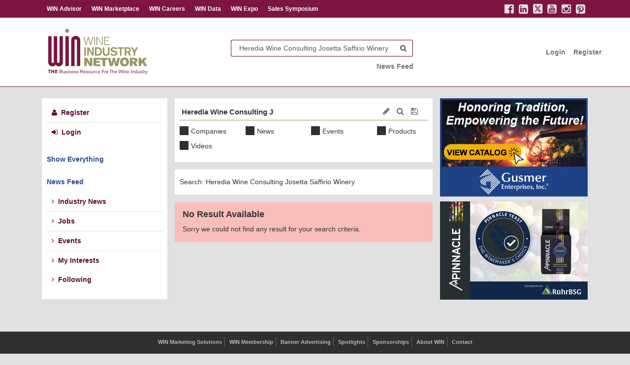

--- FILE ---
content_type: text/html; charset=UTF-8
request_url: https://www.wineindustrynetwork.com/search?keyword=%20Heredia%20Wine%20Consulting%20Josetta%20Saffirio%20Winery
body_size: 40749
content:
<!DOCTYPE html>
<html>

<head>
            <meta charset="utf-8">
        <meta name="description" content="Wine Industry Network (WIN) is THE leading business to business resource for the North American wine industry providing a collection of services, subscriptions, and events designed to keep industry pr...">
        <meta name="keywords" content="">

        <meta http-equiv="X-UA-Compatible" content="IE=edge"><script type="text/javascript">(window.NREUM||(NREUM={})).init={privacy:{cookies_enabled:true},ajax:{deny_list:[]},feature_flags:["soft_nav"],distributed_tracing:{enabled:true,allowed_origins:[],exclude_newrelic_header:true,cors_use_newrelic_header:true,cors_use_tracecontext_headers:true}};(window.NREUM||(NREUM={})).loader_config={agentID:"1103328835",accountID:"4371580",trustKey:"4371580",xpid:"UAUAUFNbCBABVFJRBwIOVlcI",licenseKey:"NRBR-2e3d04195a8c58244f2",applicationID:"1033039039",browserID:"1103328835"};;/*! For license information please see nr-loader-spa-1.308.0.min.js.LICENSE.txt */
(()=>{var e,t,r={384:(e,t,r)=>{"use strict";r.d(t,{NT:()=>a,US:()=>u,Zm:()=>o,bQ:()=>d,dV:()=>c,pV:()=>l});var n=r(6154),i=r(1863),s=r(1910);const a={beacon:"bam.nr-data.net",errorBeacon:"bam.nr-data.net"};function o(){return n.gm.NREUM||(n.gm.NREUM={}),void 0===n.gm.newrelic&&(n.gm.newrelic=n.gm.NREUM),n.gm.NREUM}function c(){let e=o();return e.o||(e.o={ST:n.gm.setTimeout,SI:n.gm.setImmediate||n.gm.setInterval,CT:n.gm.clearTimeout,XHR:n.gm.XMLHttpRequest,REQ:n.gm.Request,EV:n.gm.Event,PR:n.gm.Promise,MO:n.gm.MutationObserver,FETCH:n.gm.fetch,WS:n.gm.WebSocket},(0,s.i)(...Object.values(e.o))),e}function d(e,t){let r=o();r.initializedAgents??={},t.initializedAt={ms:(0,i.t)(),date:new Date},r.initializedAgents[e]=t}function u(e,t){o()[e]=t}function l(){return function(){let e=o();const t=e.info||{};e.info={beacon:a.beacon,errorBeacon:a.errorBeacon,...t}}(),function(){let e=o();const t=e.init||{};e.init={...t}}(),c(),function(){let e=o();const t=e.loader_config||{};e.loader_config={...t}}(),o()}},782:(e,t,r)=>{"use strict";r.d(t,{T:()=>n});const n=r(860).K7.pageViewTiming},860:(e,t,r)=>{"use strict";r.d(t,{$J:()=>u,K7:()=>c,P3:()=>d,XX:()=>i,Yy:()=>o,df:()=>s,qY:()=>n,v4:()=>a});const n="events",i="jserrors",s="browser/blobs",a="rum",o="browser/logs",c={ajax:"ajax",genericEvents:"generic_events",jserrors:i,logging:"logging",metrics:"metrics",pageAction:"page_action",pageViewEvent:"page_view_event",pageViewTiming:"page_view_timing",sessionReplay:"session_replay",sessionTrace:"session_trace",softNav:"soft_navigations",spa:"spa"},d={[c.pageViewEvent]:1,[c.pageViewTiming]:2,[c.metrics]:3,[c.jserrors]:4,[c.spa]:5,[c.ajax]:6,[c.sessionTrace]:7,[c.softNav]:8,[c.sessionReplay]:9,[c.logging]:10,[c.genericEvents]:11},u={[c.pageViewEvent]:a,[c.pageViewTiming]:n,[c.ajax]:n,[c.spa]:n,[c.softNav]:n,[c.metrics]:i,[c.jserrors]:i,[c.sessionTrace]:s,[c.sessionReplay]:s,[c.logging]:o,[c.genericEvents]:"ins"}},944:(e,t,r)=>{"use strict";r.d(t,{R:()=>i});var n=r(3241);function i(e,t){"function"==typeof console.debug&&(console.debug("New Relic Warning: https://github.com/newrelic/newrelic-browser-agent/blob/main/docs/warning-codes.md#".concat(e),t),(0,n.W)({agentIdentifier:null,drained:null,type:"data",name:"warn",feature:"warn",data:{code:e,secondary:t}}))}},993:(e,t,r)=>{"use strict";r.d(t,{A$:()=>s,ET:()=>a,TZ:()=>o,p_:()=>i});var n=r(860);const i={ERROR:"ERROR",WARN:"WARN",INFO:"INFO",DEBUG:"DEBUG",TRACE:"TRACE"},s={OFF:0,ERROR:1,WARN:2,INFO:3,DEBUG:4,TRACE:5},a="log",o=n.K7.logging},1541:(e,t,r)=>{"use strict";r.d(t,{U:()=>i,f:()=>n});const n={MFE:"MFE",BA:"BA"};function i(e,t){if(2!==t?.harvestEndpointVersion)return{};const r=t.agentRef.runtime.appMetadata.agents[0].entityGuid;return e?{"source.id":e.id,"source.name":e.name,"source.type":e.type,"parent.id":e.parent?.id||r,"parent.type":e.parent?.type||n.BA}:{"entity.guid":r,appId:t.agentRef.info.applicationID}}},1687:(e,t,r)=>{"use strict";r.d(t,{Ak:()=>d,Ze:()=>h,x3:()=>u});var n=r(3241),i=r(7836),s=r(3606),a=r(860),o=r(2646);const c={};function d(e,t){const r={staged:!1,priority:a.P3[t]||0};l(e),c[e].get(t)||c[e].set(t,r)}function u(e,t){e&&c[e]&&(c[e].get(t)&&c[e].delete(t),p(e,t,!1),c[e].size&&f(e))}function l(e){if(!e)throw new Error("agentIdentifier required");c[e]||(c[e]=new Map)}function h(e="",t="feature",r=!1){if(l(e),!e||!c[e].get(t)||r)return p(e,t);c[e].get(t).staged=!0,f(e)}function f(e){const t=Array.from(c[e]);t.every(([e,t])=>t.staged)&&(t.sort((e,t)=>e[1].priority-t[1].priority),t.forEach(([t])=>{c[e].delete(t),p(e,t)}))}function p(e,t,r=!0){const a=e?i.ee.get(e):i.ee,c=s.i.handlers;if(!a.aborted&&a.backlog&&c){if((0,n.W)({agentIdentifier:e,type:"lifecycle",name:"drain",feature:t}),r){const e=a.backlog[t],r=c[t];if(r){for(let t=0;e&&t<e.length;++t)g(e[t],r);Object.entries(r).forEach(([e,t])=>{Object.values(t||{}).forEach(t=>{t[0]?.on&&t[0]?.context()instanceof o.y&&t[0].on(e,t[1])})})}}a.isolatedBacklog||delete c[t],a.backlog[t]=null,a.emit("drain-"+t,[])}}function g(e,t){var r=e[1];Object.values(t[r]||{}).forEach(t=>{var r=e[0];if(t[0]===r){var n=t[1],i=e[3],s=e[2];n.apply(i,s)}})}},1738:(e,t,r)=>{"use strict";r.d(t,{U:()=>f,Y:()=>h});var n=r(3241),i=r(9908),s=r(1863),a=r(944),o=r(5701),c=r(3969),d=r(8362),u=r(860),l=r(4261);function h(e,t,r,s){const h=s||r;!h||h[e]&&h[e]!==d.d.prototype[e]||(h[e]=function(){(0,i.p)(c.xV,["API/"+e+"/called"],void 0,u.K7.metrics,r.ee),(0,n.W)({agentIdentifier:r.agentIdentifier,drained:!!o.B?.[r.agentIdentifier],type:"data",name:"api",feature:l.Pl+e,data:{}});try{return t.apply(this,arguments)}catch(e){(0,a.R)(23,e)}})}function f(e,t,r,n,a){const o=e.info;null===r?delete o.jsAttributes[t]:o.jsAttributes[t]=r,(a||null===r)&&(0,i.p)(l.Pl+n,[(0,s.t)(),t,r],void 0,"session",e.ee)}},1741:(e,t,r)=>{"use strict";r.d(t,{W:()=>s});var n=r(944),i=r(4261);class s{#e(e,...t){if(this[e]!==s.prototype[e])return this[e](...t);(0,n.R)(35,e)}addPageAction(e,t){return this.#e(i.hG,e,t)}register(e){return this.#e(i.eY,e)}recordCustomEvent(e,t){return this.#e(i.fF,e,t)}setPageViewName(e,t){return this.#e(i.Fw,e,t)}setCustomAttribute(e,t,r){return this.#e(i.cD,e,t,r)}noticeError(e,t){return this.#e(i.o5,e,t)}setUserId(e,t=!1){return this.#e(i.Dl,e,t)}setApplicationVersion(e){return this.#e(i.nb,e)}setErrorHandler(e){return this.#e(i.bt,e)}addRelease(e,t){return this.#e(i.k6,e,t)}log(e,t){return this.#e(i.$9,e,t)}start(){return this.#e(i.d3)}finished(e){return this.#e(i.BL,e)}recordReplay(){return this.#e(i.CH)}pauseReplay(){return this.#e(i.Tb)}addToTrace(e){return this.#e(i.U2,e)}setCurrentRouteName(e){return this.#e(i.PA,e)}interaction(e){return this.#e(i.dT,e)}wrapLogger(e,t,r){return this.#e(i.Wb,e,t,r)}measure(e,t){return this.#e(i.V1,e,t)}consent(e){return this.#e(i.Pv,e)}}},1863:(e,t,r)=>{"use strict";function n(){return Math.floor(performance.now())}r.d(t,{t:()=>n})},1910:(e,t,r)=>{"use strict";r.d(t,{i:()=>s});var n=r(944);const i=new Map;function s(...e){return e.every(e=>{if(i.has(e))return i.get(e);const t="function"==typeof e?e.toString():"",r=t.includes("[native code]"),s=t.includes("nrWrapper");return r||s||(0,n.R)(64,e?.name||t),i.set(e,r),r})}},2555:(e,t,r)=>{"use strict";r.d(t,{D:()=>o,f:()=>a});var n=r(384),i=r(8122);const s={beacon:n.NT.beacon,errorBeacon:n.NT.errorBeacon,licenseKey:void 0,applicationID:void 0,sa:void 0,queueTime:void 0,applicationTime:void 0,ttGuid:void 0,user:void 0,account:void 0,product:void 0,extra:void 0,jsAttributes:{},userAttributes:void 0,atts:void 0,transactionName:void 0,tNamePlain:void 0};function a(e){try{return!!e.licenseKey&&!!e.errorBeacon&&!!e.applicationID}catch(e){return!1}}const o=e=>(0,i.a)(e,s)},2614:(e,t,r)=>{"use strict";r.d(t,{BB:()=>a,H3:()=>n,g:()=>d,iL:()=>c,tS:()=>o,uh:()=>i,wk:()=>s});const n="NRBA",i="SESSION",s=144e5,a=18e5,o={STARTED:"session-started",PAUSE:"session-pause",RESET:"session-reset",RESUME:"session-resume",UPDATE:"session-update"},c={SAME_TAB:"same-tab",CROSS_TAB:"cross-tab"},d={OFF:0,FULL:1,ERROR:2}},2646:(e,t,r)=>{"use strict";r.d(t,{y:()=>n});class n{constructor(e){this.contextId=e}}},2843:(e,t,r)=>{"use strict";r.d(t,{G:()=>s,u:()=>i});var n=r(3878);function i(e,t=!1,r,i){(0,n.DD)("visibilitychange",function(){if(t)return void("hidden"===document.visibilityState&&e());e(document.visibilityState)},r,i)}function s(e,t,r){(0,n.sp)("pagehide",e,t,r)}},3241:(e,t,r)=>{"use strict";r.d(t,{W:()=>s});var n=r(6154);const i="newrelic";function s(e={}){try{n.gm.dispatchEvent(new CustomEvent(i,{detail:e}))}catch(e){}}},3304:(e,t,r)=>{"use strict";r.d(t,{A:()=>s});var n=r(7836);const i=()=>{const e=new WeakSet;return(t,r)=>{if("object"==typeof r&&null!==r){if(e.has(r))return;e.add(r)}return r}};function s(e){try{return JSON.stringify(e,i())??""}catch(e){try{n.ee.emit("internal-error",[e])}catch(e){}return""}}},3333:(e,t,r)=>{"use strict";r.d(t,{$v:()=>u,TZ:()=>n,Xh:()=>c,Zp:()=>i,kd:()=>d,mq:()=>o,nf:()=>a,qN:()=>s});const n=r(860).K7.genericEvents,i=["auxclick","click","copy","keydown","paste","scrollend"],s=["focus","blur"],a=4,o=1e3,c=2e3,d=["PageAction","UserAction","BrowserPerformance"],u={RESOURCES:"experimental.resources",REGISTER:"register"}},3434:(e,t,r)=>{"use strict";r.d(t,{Jt:()=>s,YM:()=>d});var n=r(7836),i=r(5607);const s="nr@original:".concat(i.W),a=50;var o=Object.prototype.hasOwnProperty,c=!1;function d(e,t){return e||(e=n.ee),r.inPlace=function(e,t,n,i,s){n||(n="");const a="-"===n.charAt(0);for(let o=0;o<t.length;o++){const c=t[o],d=e[c];l(d)||(e[c]=r(d,a?c+n:n,i,c,s))}},r.flag=s,r;function r(t,r,n,c,d){return l(t)?t:(r||(r=""),nrWrapper[s]=t,function(e,t,r){if(Object.defineProperty&&Object.keys)try{return Object.keys(e).forEach(function(r){Object.defineProperty(t,r,{get:function(){return e[r]},set:function(t){return e[r]=t,t}})}),t}catch(e){u([e],r)}for(var n in e)o.call(e,n)&&(t[n]=e[n])}(t,nrWrapper,e),nrWrapper);function nrWrapper(){var s,o,l,h;let f;try{o=this,s=[...arguments],l="function"==typeof n?n(s,o):n||{}}catch(t){u([t,"",[s,o,c],l],e)}i(r+"start",[s,o,c],l,d);const p=performance.now();let g;try{return h=t.apply(o,s),g=performance.now(),h}catch(e){throw g=performance.now(),i(r+"err",[s,o,e],l,d),f=e,f}finally{const e=g-p,t={start:p,end:g,duration:e,isLongTask:e>=a,methodName:c,thrownError:f};t.isLongTask&&i("long-task",[t,o],l,d),i(r+"end",[s,o,h],l,d)}}}function i(r,n,i,s){if(!c||t){var a=c;c=!0;try{e.emit(r,n,i,t,s)}catch(t){u([t,r,n,i],e)}c=a}}}function u(e,t){t||(t=n.ee);try{t.emit("internal-error",e)}catch(e){}}function l(e){return!(e&&"function"==typeof e&&e.apply&&!e[s])}},3606:(e,t,r)=>{"use strict";r.d(t,{i:()=>s});var n=r(9908);s.on=a;var i=s.handlers={};function s(e,t,r,s){a(s||n.d,i,e,t,r)}function a(e,t,r,i,s){s||(s="feature"),e||(e=n.d);var a=t[s]=t[s]||{};(a[r]=a[r]||[]).push([e,i])}},3738:(e,t,r)=>{"use strict";r.d(t,{He:()=>i,Kp:()=>o,Lc:()=>d,Rz:()=>u,TZ:()=>n,bD:()=>s,d3:()=>a,jx:()=>l,sl:()=>h,uP:()=>c});const n=r(860).K7.sessionTrace,i="bstResource",s="resource",a="-start",o="-end",c="fn"+a,d="fn"+o,u="pushState",l=1e3,h=3e4},3785:(e,t,r)=>{"use strict";r.d(t,{R:()=>c,b:()=>d});var n=r(9908),i=r(1863),s=r(860),a=r(3969),o=r(993);function c(e,t,r={},c=o.p_.INFO,d=!0,u,l=(0,i.t)()){(0,n.p)(a.xV,["API/logging/".concat(c.toLowerCase(),"/called")],void 0,s.K7.metrics,e),(0,n.p)(o.ET,[l,t,r,c,d,u],void 0,s.K7.logging,e)}function d(e){return"string"==typeof e&&Object.values(o.p_).some(t=>t===e.toUpperCase().trim())}},3878:(e,t,r)=>{"use strict";function n(e,t){return{capture:e,passive:!1,signal:t}}function i(e,t,r=!1,i){window.addEventListener(e,t,n(r,i))}function s(e,t,r=!1,i){document.addEventListener(e,t,n(r,i))}r.d(t,{DD:()=>s,jT:()=>n,sp:()=>i})},3962:(e,t,r)=>{"use strict";r.d(t,{AM:()=>a,O2:()=>l,OV:()=>s,Qu:()=>h,TZ:()=>c,ih:()=>f,pP:()=>o,t1:()=>u,tC:()=>i,wD:()=>d});var n=r(860);const i=["click","keydown","submit"],s="popstate",a="api",o="initialPageLoad",c=n.K7.softNav,d=5e3,u=500,l={INITIAL_PAGE_LOAD:"",ROUTE_CHANGE:1,UNSPECIFIED:2},h={INTERACTION:1,AJAX:2,CUSTOM_END:3,CUSTOM_TRACER:4},f={IP:"in progress",PF:"pending finish",FIN:"finished",CAN:"cancelled"}},3969:(e,t,r)=>{"use strict";r.d(t,{TZ:()=>n,XG:()=>o,rs:()=>i,xV:()=>a,z_:()=>s});const n=r(860).K7.metrics,i="sm",s="cm",a="storeSupportabilityMetrics",o="storeEventMetrics"},4234:(e,t,r)=>{"use strict";r.d(t,{W:()=>s});var n=r(7836),i=r(1687);class s{constructor(e,t){this.agentIdentifier=e,this.ee=n.ee.get(e),this.featureName=t,this.blocked=!1}deregisterDrain(){(0,i.x3)(this.agentIdentifier,this.featureName)}}},4261:(e,t,r)=>{"use strict";r.d(t,{$9:()=>u,BL:()=>c,CH:()=>p,Dl:()=>R,Fw:()=>w,PA:()=>v,Pl:()=>n,Pv:()=>A,Tb:()=>h,U2:()=>a,V1:()=>E,Wb:()=>T,bt:()=>y,cD:()=>b,d3:()=>x,dT:()=>d,eY:()=>g,fF:()=>f,hG:()=>s,hw:()=>i,k6:()=>o,nb:()=>m,o5:()=>l});const n="api-",i=n+"ixn-",s="addPageAction",a="addToTrace",o="addRelease",c="finished",d="interaction",u="log",l="noticeError",h="pauseReplay",f="recordCustomEvent",p="recordReplay",g="register",m="setApplicationVersion",v="setCurrentRouteName",b="setCustomAttribute",y="setErrorHandler",w="setPageViewName",R="setUserId",x="start",T="wrapLogger",E="measure",A="consent"},5205:(e,t,r)=>{"use strict";r.d(t,{j:()=>S});var n=r(384),i=r(1741);var s=r(2555),a=r(3333);const o=e=>{if(!e||"string"!=typeof e)return!1;try{document.createDocumentFragment().querySelector(e)}catch{return!1}return!0};var c=r(2614),d=r(944),u=r(8122);const l="[data-nr-mask]",h=e=>(0,u.a)(e,(()=>{const e={feature_flags:[],experimental:{allow_registered_children:!1,resources:!1},mask_selector:"*",block_selector:"[data-nr-block]",mask_input_options:{color:!1,date:!1,"datetime-local":!1,email:!1,month:!1,number:!1,range:!1,search:!1,tel:!1,text:!1,time:!1,url:!1,week:!1,textarea:!1,select:!1,password:!0}};return{ajax:{deny_list:void 0,block_internal:!0,enabled:!0,autoStart:!0},api:{get allow_registered_children(){return e.feature_flags.includes(a.$v.REGISTER)||e.experimental.allow_registered_children},set allow_registered_children(t){e.experimental.allow_registered_children=t},duplicate_registered_data:!1},browser_consent_mode:{enabled:!1},distributed_tracing:{enabled:void 0,exclude_newrelic_header:void 0,cors_use_newrelic_header:void 0,cors_use_tracecontext_headers:void 0,allowed_origins:void 0},get feature_flags(){return e.feature_flags},set feature_flags(t){e.feature_flags=t},generic_events:{enabled:!0,autoStart:!0},harvest:{interval:30},jserrors:{enabled:!0,autoStart:!0},logging:{enabled:!0,autoStart:!0},metrics:{enabled:!0,autoStart:!0},obfuscate:void 0,page_action:{enabled:!0},page_view_event:{enabled:!0,autoStart:!0},page_view_timing:{enabled:!0,autoStart:!0},performance:{capture_marks:!1,capture_measures:!1,capture_detail:!0,resources:{get enabled(){return e.feature_flags.includes(a.$v.RESOURCES)||e.experimental.resources},set enabled(t){e.experimental.resources=t},asset_types:[],first_party_domains:[],ignore_newrelic:!0}},privacy:{cookies_enabled:!0},proxy:{assets:void 0,beacon:void 0},session:{expiresMs:c.wk,inactiveMs:c.BB},session_replay:{autoStart:!0,enabled:!1,preload:!1,sampling_rate:10,error_sampling_rate:100,collect_fonts:!1,inline_images:!1,fix_stylesheets:!0,mask_all_inputs:!0,get mask_text_selector(){return e.mask_selector},set mask_text_selector(t){o(t)?e.mask_selector="".concat(t,",").concat(l):""===t||null===t?e.mask_selector=l:(0,d.R)(5,t)},get block_class(){return"nr-block"},get ignore_class(){return"nr-ignore"},get mask_text_class(){return"nr-mask"},get block_selector(){return e.block_selector},set block_selector(t){o(t)?e.block_selector+=",".concat(t):""!==t&&(0,d.R)(6,t)},get mask_input_options(){return e.mask_input_options},set mask_input_options(t){t&&"object"==typeof t?e.mask_input_options={...t,password:!0}:(0,d.R)(7,t)}},session_trace:{enabled:!0,autoStart:!0},soft_navigations:{enabled:!0,autoStart:!0},spa:{enabled:!0,autoStart:!0},ssl:void 0,user_actions:{enabled:!0,elementAttributes:["id","className","tagName","type"]}}})());var f=r(6154),p=r(9324);let g=0;const m={buildEnv:p.F3,distMethod:p.Xs,version:p.xv,originTime:f.WN},v={consented:!1},b={appMetadata:{},get consented(){return this.session?.state?.consent||v.consented},set consented(e){v.consented=e},customTransaction:void 0,denyList:void 0,disabled:!1,harvester:void 0,isolatedBacklog:!1,isRecording:!1,loaderType:void 0,maxBytes:3e4,obfuscator:void 0,onerror:void 0,ptid:void 0,releaseIds:{},session:void 0,timeKeeper:void 0,registeredEntities:[],jsAttributesMetadata:{bytes:0},get harvestCount(){return++g}},y=e=>{const t=(0,u.a)(e,b),r=Object.keys(m).reduce((e,t)=>(e[t]={value:m[t],writable:!1,configurable:!0,enumerable:!0},e),{});return Object.defineProperties(t,r)};var w=r(5701);const R=e=>{const t=e.startsWith("http");e+="/",r.p=t?e:"https://"+e};var x=r(7836),T=r(3241);const E={accountID:void 0,trustKey:void 0,agentID:void 0,licenseKey:void 0,applicationID:void 0,xpid:void 0},A=e=>(0,u.a)(e,E),_=new Set;function S(e,t={},r,a){let{init:o,info:c,loader_config:d,runtime:u={},exposed:l=!0}=t;if(!c){const e=(0,n.pV)();o=e.init,c=e.info,d=e.loader_config}e.init=h(o||{}),e.loader_config=A(d||{}),c.jsAttributes??={},f.bv&&(c.jsAttributes.isWorker=!0),e.info=(0,s.D)(c);const p=e.init,g=[c.beacon,c.errorBeacon];_.has(e.agentIdentifier)||(p.proxy.assets&&(R(p.proxy.assets),g.push(p.proxy.assets)),p.proxy.beacon&&g.push(p.proxy.beacon),e.beacons=[...g],function(e){const t=(0,n.pV)();Object.getOwnPropertyNames(i.W.prototype).forEach(r=>{const n=i.W.prototype[r];if("function"!=typeof n||"constructor"===n)return;let s=t[r];e[r]&&!1!==e.exposed&&"micro-agent"!==e.runtime?.loaderType&&(t[r]=(...t)=>{const n=e[r](...t);return s?s(...t):n})})}(e),(0,n.US)("activatedFeatures",w.B)),u.denyList=[...p.ajax.deny_list||[],...p.ajax.block_internal?g:[]],u.ptid=e.agentIdentifier,u.loaderType=r,e.runtime=y(u),_.has(e.agentIdentifier)||(e.ee=x.ee.get(e.agentIdentifier),e.exposed=l,(0,T.W)({agentIdentifier:e.agentIdentifier,drained:!!w.B?.[e.agentIdentifier],type:"lifecycle",name:"initialize",feature:void 0,data:e.config})),_.add(e.agentIdentifier)}},5270:(e,t,r)=>{"use strict";r.d(t,{Aw:()=>a,SR:()=>s,rF:()=>o});var n=r(384),i=r(7767);function s(e){return!!(0,n.dV)().o.MO&&(0,i.V)(e)&&!0===e?.session_trace.enabled}function a(e){return!0===e?.session_replay.preload&&s(e)}function o(e,t){try{if("string"==typeof t?.type){if("password"===t.type.toLowerCase())return"*".repeat(e?.length||0);if(void 0!==t?.dataset?.nrUnmask||t?.classList?.contains("nr-unmask"))return e}}catch(e){}return"string"==typeof e?e.replace(/[\S]/g,"*"):"*".repeat(e?.length||0)}},5289:(e,t,r)=>{"use strict";r.d(t,{GG:()=>a,Qr:()=>c,sB:()=>o});var n=r(3878),i=r(6389);function s(){return"undefined"==typeof document||"complete"===document.readyState}function a(e,t){if(s())return e();const r=(0,i.J)(e),a=setInterval(()=>{s()&&(clearInterval(a),r())},500);(0,n.sp)("load",r,t)}function o(e){if(s())return e();(0,n.DD)("DOMContentLoaded",e)}function c(e){if(s())return e();(0,n.sp)("popstate",e)}},5607:(e,t,r)=>{"use strict";r.d(t,{W:()=>n});const n=(0,r(9566).bz)()},5701:(e,t,r)=>{"use strict";r.d(t,{B:()=>s,t:()=>a});var n=r(3241);const i=new Set,s={};function a(e,t){const r=t.agentIdentifier;s[r]??={},e&&"object"==typeof e&&(i.has(r)||(t.ee.emit("rumresp",[e]),s[r]=e,i.add(r),(0,n.W)({agentIdentifier:r,loaded:!0,drained:!0,type:"lifecycle",name:"load",feature:void 0,data:e})))}},6154:(e,t,r)=>{"use strict";r.d(t,{OF:()=>d,RI:()=>i,WN:()=>h,bv:()=>s,eN:()=>f,gm:()=>a,lR:()=>l,m:()=>c,mw:()=>o,sb:()=>u});var n=r(1863);const i="undefined"!=typeof window&&!!window.document,s="undefined"!=typeof WorkerGlobalScope&&("undefined"!=typeof self&&self instanceof WorkerGlobalScope&&self.navigator instanceof WorkerNavigator||"undefined"!=typeof globalThis&&globalThis instanceof WorkerGlobalScope&&globalThis.navigator instanceof WorkerNavigator),a=i?window:"undefined"!=typeof WorkerGlobalScope&&("undefined"!=typeof self&&self instanceof WorkerGlobalScope&&self||"undefined"!=typeof globalThis&&globalThis instanceof WorkerGlobalScope&&globalThis),o=Boolean("hidden"===a?.document?.visibilityState),c=""+a?.location,d=/iPad|iPhone|iPod/.test(a.navigator?.userAgent),u=d&&"undefined"==typeof SharedWorker,l=(()=>{const e=a.navigator?.userAgent?.match(/Firefox[/\s](\d+\.\d+)/);return Array.isArray(e)&&e.length>=2?+e[1]:0})(),h=Date.now()-(0,n.t)(),f=()=>"undefined"!=typeof PerformanceNavigationTiming&&a?.performance?.getEntriesByType("navigation")?.[0]?.responseStart},6344:(e,t,r)=>{"use strict";r.d(t,{BB:()=>u,Qb:()=>l,TZ:()=>i,Ug:()=>a,Vh:()=>s,_s:()=>o,bc:()=>d,yP:()=>c});var n=r(2614);const i=r(860).K7.sessionReplay,s="errorDuringReplay",a=.12,o={DomContentLoaded:0,Load:1,FullSnapshot:2,IncrementalSnapshot:3,Meta:4,Custom:5},c={[n.g.ERROR]:15e3,[n.g.FULL]:3e5,[n.g.OFF]:0},d={RESET:{message:"Session was reset",sm:"Reset"},IMPORT:{message:"Recorder failed to import",sm:"Import"},TOO_MANY:{message:"429: Too Many Requests",sm:"Too-Many"},TOO_BIG:{message:"Payload was too large",sm:"Too-Big"},CROSS_TAB:{message:"Session Entity was set to OFF on another tab",sm:"Cross-Tab"},ENTITLEMENTS:{message:"Session Replay is not allowed and will not be started",sm:"Entitlement"}},u=5e3,l={API:"api",RESUME:"resume",SWITCH_TO_FULL:"switchToFull",INITIALIZE:"initialize",PRELOAD:"preload"}},6389:(e,t,r)=>{"use strict";function n(e,t=500,r={}){const n=r?.leading||!1;let i;return(...r)=>{n&&void 0===i&&(e.apply(this,r),i=setTimeout(()=>{i=clearTimeout(i)},t)),n||(clearTimeout(i),i=setTimeout(()=>{e.apply(this,r)},t))}}function i(e){let t=!1;return(...r)=>{t||(t=!0,e.apply(this,r))}}r.d(t,{J:()=>i,s:()=>n})},6630:(e,t,r)=>{"use strict";r.d(t,{T:()=>n});const n=r(860).K7.pageViewEvent},6774:(e,t,r)=>{"use strict";r.d(t,{T:()=>n});const n=r(860).K7.jserrors},7295:(e,t,r)=>{"use strict";r.d(t,{Xv:()=>a,gX:()=>i,iW:()=>s});var n=[];function i(e){if(!e||s(e))return!1;if(0===n.length)return!0;if("*"===n[0].hostname)return!1;for(var t=0;t<n.length;t++){var r=n[t];if(r.hostname.test(e.hostname)&&r.pathname.test(e.pathname))return!1}return!0}function s(e){return void 0===e.hostname}function a(e){if(n=[],e&&e.length)for(var t=0;t<e.length;t++){let r=e[t];if(!r)continue;if("*"===r)return void(n=[{hostname:"*"}]);0===r.indexOf("http://")?r=r.substring(7):0===r.indexOf("https://")&&(r=r.substring(8));const i=r.indexOf("/");let s,a;i>0?(s=r.substring(0,i),a=r.substring(i)):(s=r,a="*");let[c]=s.split(":");n.push({hostname:o(c),pathname:o(a,!0)})}}function o(e,t=!1){const r=e.replace(/[.+?^${}()|[\]\\]/g,e=>"\\"+e).replace(/\*/g,".*?");return new RegExp((t?"^":"")+r+"$")}},7485:(e,t,r)=>{"use strict";r.d(t,{D:()=>i});var n=r(6154);function i(e){if(0===(e||"").indexOf("data:"))return{protocol:"data"};try{const t=new URL(e,location.href),r={port:t.port,hostname:t.hostname,pathname:t.pathname,search:t.search,protocol:t.protocol.slice(0,t.protocol.indexOf(":")),sameOrigin:t.protocol===n.gm?.location?.protocol&&t.host===n.gm?.location?.host};return r.port&&""!==r.port||("http:"===t.protocol&&(r.port="80"),"https:"===t.protocol&&(r.port="443")),r.pathname&&""!==r.pathname?r.pathname.startsWith("/")||(r.pathname="/".concat(r.pathname)):r.pathname="/",r}catch(e){return{}}}},7699:(e,t,r)=>{"use strict";r.d(t,{It:()=>s,KC:()=>o,No:()=>i,qh:()=>a});var n=r(860);const i=16e3,s=1e6,a="SESSION_ERROR",o={[n.K7.logging]:!0,[n.K7.genericEvents]:!1,[n.K7.jserrors]:!1,[n.K7.ajax]:!1}},7767:(e,t,r)=>{"use strict";r.d(t,{V:()=>i});var n=r(6154);const i=e=>n.RI&&!0===e?.privacy.cookies_enabled},7836:(e,t,r)=>{"use strict";r.d(t,{P:()=>o,ee:()=>c});var n=r(384),i=r(8990),s=r(2646),a=r(5607);const o="nr@context:".concat(a.W),c=function e(t,r){var n={},a={},u={},l=!1;try{l=16===r.length&&d.initializedAgents?.[r]?.runtime.isolatedBacklog}catch(e){}var h={on:p,addEventListener:p,removeEventListener:function(e,t){var r=n[e];if(!r)return;for(var i=0;i<r.length;i++)r[i]===t&&r.splice(i,1)},emit:function(e,r,n,i,s){!1!==s&&(s=!0);if(c.aborted&&!i)return;t&&s&&t.emit(e,r,n);var o=f(n);g(e).forEach(e=>{e.apply(o,r)});var d=v()[a[e]];d&&d.push([h,e,r,o]);return o},get:m,listeners:g,context:f,buffer:function(e,t){const r=v();if(t=t||"feature",h.aborted)return;Object.entries(e||{}).forEach(([e,n])=>{a[n]=t,t in r||(r[t]=[])})},abort:function(){h._aborted=!0,Object.keys(h.backlog).forEach(e=>{delete h.backlog[e]})},isBuffering:function(e){return!!v()[a[e]]},debugId:r,backlog:l?{}:t&&"object"==typeof t.backlog?t.backlog:{},isolatedBacklog:l};return Object.defineProperty(h,"aborted",{get:()=>{let e=h._aborted||!1;return e||(t&&(e=t.aborted),e)}}),h;function f(e){return e&&e instanceof s.y?e:e?(0,i.I)(e,o,()=>new s.y(o)):new s.y(o)}function p(e,t){n[e]=g(e).concat(t)}function g(e){return n[e]||[]}function m(t){return u[t]=u[t]||e(h,t)}function v(){return h.backlog}}(void 0,"globalEE"),d=(0,n.Zm)();d.ee||(d.ee=c)},8122:(e,t,r)=>{"use strict";r.d(t,{a:()=>i});var n=r(944);function i(e,t){try{if(!e||"object"!=typeof e)return(0,n.R)(3);if(!t||"object"!=typeof t)return(0,n.R)(4);const r=Object.create(Object.getPrototypeOf(t),Object.getOwnPropertyDescriptors(t)),s=0===Object.keys(r).length?e:r;for(let a in s)if(void 0!==e[a])try{if(null===e[a]){r[a]=null;continue}Array.isArray(e[a])&&Array.isArray(t[a])?r[a]=Array.from(new Set([...e[a],...t[a]])):"object"==typeof e[a]&&"object"==typeof t[a]?r[a]=i(e[a],t[a]):r[a]=e[a]}catch(e){r[a]||(0,n.R)(1,e)}return r}catch(e){(0,n.R)(2,e)}}},8139:(e,t,r)=>{"use strict";r.d(t,{u:()=>h});var n=r(7836),i=r(3434),s=r(8990),a=r(6154);const o={},c=a.gm.XMLHttpRequest,d="addEventListener",u="removeEventListener",l="nr@wrapped:".concat(n.P);function h(e){var t=function(e){return(e||n.ee).get("events")}(e);if(o[t.debugId]++)return t;o[t.debugId]=1;var r=(0,i.YM)(t,!0);function h(e){r.inPlace(e,[d,u],"-",p)}function p(e,t){return e[1]}return"getPrototypeOf"in Object&&(a.RI&&f(document,h),c&&f(c.prototype,h),f(a.gm,h)),t.on(d+"-start",function(e,t){var n=e[1];if(null!==n&&("function"==typeof n||"object"==typeof n)&&"newrelic"!==e[0]){var i=(0,s.I)(n,l,function(){var e={object:function(){if("function"!=typeof n.handleEvent)return;return n.handleEvent.apply(n,arguments)},function:n}[typeof n];return e?r(e,"fn-",null,e.name||"anonymous"):n});this.wrapped=e[1]=i}}),t.on(u+"-start",function(e){e[1]=this.wrapped||e[1]}),t}function f(e,t,...r){let n=e;for(;"object"==typeof n&&!Object.prototype.hasOwnProperty.call(n,d);)n=Object.getPrototypeOf(n);n&&t(n,...r)}},8362:(e,t,r)=>{"use strict";r.d(t,{d:()=>s});var n=r(9566),i=r(1741);class s extends i.W{agentIdentifier=(0,n.LA)(16)}},8374:(e,t,r)=>{r.nc=(()=>{try{return document?.currentScript?.nonce}catch(e){}return""})()},8990:(e,t,r)=>{"use strict";r.d(t,{I:()=>i});var n=Object.prototype.hasOwnProperty;function i(e,t,r){if(n.call(e,t))return e[t];var i=r();if(Object.defineProperty&&Object.keys)try{return Object.defineProperty(e,t,{value:i,writable:!0,enumerable:!1}),i}catch(e){}return e[t]=i,i}},9119:(e,t,r)=>{"use strict";r.d(t,{L:()=>s});var n=/([^?#]*)[^#]*(#[^?]*|$).*/,i=/([^?#]*)().*/;function s(e,t){return e?e.replace(t?n:i,"$1$2"):e}},9300:(e,t,r)=>{"use strict";r.d(t,{T:()=>n});const n=r(860).K7.ajax},9324:(e,t,r)=>{"use strict";r.d(t,{AJ:()=>a,F3:()=>i,Xs:()=>s,Yq:()=>o,xv:()=>n});const n="1.308.0",i="PROD",s="CDN",a="@newrelic/rrweb",o="1.0.1"},9566:(e,t,r)=>{"use strict";r.d(t,{LA:()=>o,ZF:()=>c,bz:()=>a,el:()=>d});var n=r(6154);const i="xxxxxxxx-xxxx-4xxx-yxxx-xxxxxxxxxxxx";function s(e,t){return e?15&e[t]:16*Math.random()|0}function a(){const e=n.gm?.crypto||n.gm?.msCrypto;let t,r=0;return e&&e.getRandomValues&&(t=e.getRandomValues(new Uint8Array(30))),i.split("").map(e=>"x"===e?s(t,r++).toString(16):"y"===e?(3&s()|8).toString(16):e).join("")}function o(e){const t=n.gm?.crypto||n.gm?.msCrypto;let r,i=0;t&&t.getRandomValues&&(r=t.getRandomValues(new Uint8Array(e)));const a=[];for(var o=0;o<e;o++)a.push(s(r,i++).toString(16));return a.join("")}function c(){return o(16)}function d(){return o(32)}},9908:(e,t,r)=>{"use strict";r.d(t,{d:()=>n,p:()=>i});var n=r(7836).ee.get("handle");function i(e,t,r,i,s){s?(s.buffer([e],i),s.emit(e,t,r)):(n.buffer([e],i),n.emit(e,t,r))}}},n={};function i(e){var t=n[e];if(void 0!==t)return t.exports;var s=n[e]={exports:{}};return r[e](s,s.exports,i),s.exports}i.m=r,i.d=(e,t)=>{for(var r in t)i.o(t,r)&&!i.o(e,r)&&Object.defineProperty(e,r,{enumerable:!0,get:t[r]})},i.f={},i.e=e=>Promise.all(Object.keys(i.f).reduce((t,r)=>(i.f[r](e,t),t),[])),i.u=e=>({212:"nr-spa-compressor",249:"nr-spa-recorder",478:"nr-spa"}[e]+"-1.308.0.min.js"),i.o=(e,t)=>Object.prototype.hasOwnProperty.call(e,t),e={},t="NRBA-1.308.0.PROD:",i.l=(r,n,s,a)=>{if(e[r])e[r].push(n);else{var o,c;if(void 0!==s)for(var d=document.getElementsByTagName("script"),u=0;u<d.length;u++){var l=d[u];if(l.getAttribute("src")==r||l.getAttribute("data-webpack")==t+s){o=l;break}}if(!o){c=!0;var h={478:"sha512-RSfSVnmHk59T/uIPbdSE0LPeqcEdF4/+XhfJdBuccH5rYMOEZDhFdtnh6X6nJk7hGpzHd9Ujhsy7lZEz/ORYCQ==",249:"sha512-ehJXhmntm85NSqW4MkhfQqmeKFulra3klDyY0OPDUE+sQ3GokHlPh1pmAzuNy//3j4ac6lzIbmXLvGQBMYmrkg==",212:"sha512-B9h4CR46ndKRgMBcK+j67uSR2RCnJfGefU+A7FrgR/k42ovXy5x/MAVFiSvFxuVeEk/pNLgvYGMp1cBSK/G6Fg=="};(o=document.createElement("script")).charset="utf-8",i.nc&&o.setAttribute("nonce",i.nc),o.setAttribute("data-webpack",t+s),o.src=r,0!==o.src.indexOf(window.location.origin+"/")&&(o.crossOrigin="anonymous"),h[a]&&(o.integrity=h[a])}e[r]=[n];var f=(t,n)=>{o.onerror=o.onload=null,clearTimeout(p);var i=e[r];if(delete e[r],o.parentNode&&o.parentNode.removeChild(o),i&&i.forEach(e=>e(n)),t)return t(n)},p=setTimeout(f.bind(null,void 0,{type:"timeout",target:o}),12e4);o.onerror=f.bind(null,o.onerror),o.onload=f.bind(null,o.onload),c&&document.head.appendChild(o)}},i.r=e=>{"undefined"!=typeof Symbol&&Symbol.toStringTag&&Object.defineProperty(e,Symbol.toStringTag,{value:"Module"}),Object.defineProperty(e,"__esModule",{value:!0})},i.p="https://js-agent.newrelic.com/",(()=>{var e={38:0,788:0};i.f.j=(t,r)=>{var n=i.o(e,t)?e[t]:void 0;if(0!==n)if(n)r.push(n[2]);else{var s=new Promise((r,i)=>n=e[t]=[r,i]);r.push(n[2]=s);var a=i.p+i.u(t),o=new Error;i.l(a,r=>{if(i.o(e,t)&&(0!==(n=e[t])&&(e[t]=void 0),n)){var s=r&&("load"===r.type?"missing":r.type),a=r&&r.target&&r.target.src;o.message="Loading chunk "+t+" failed: ("+s+": "+a+")",o.name="ChunkLoadError",o.type=s,o.request=a,n[1](o)}},"chunk-"+t,t)}};var t=(t,r)=>{var n,s,[a,o,c]=r,d=0;if(a.some(t=>0!==e[t])){for(n in o)i.o(o,n)&&(i.m[n]=o[n]);if(c)c(i)}for(t&&t(r);d<a.length;d++)s=a[d],i.o(e,s)&&e[s]&&e[s][0](),e[s]=0},r=self["webpackChunk:NRBA-1.308.0.PROD"]=self["webpackChunk:NRBA-1.308.0.PROD"]||[];r.forEach(t.bind(null,0)),r.push=t.bind(null,r.push.bind(r))})(),(()=>{"use strict";i(8374);var e=i(8362),t=i(860);const r=Object.values(t.K7);var n=i(5205);var s=i(9908),a=i(1863),o=i(4261),c=i(1738);var d=i(1687),u=i(4234),l=i(5289),h=i(6154),f=i(944),p=i(5270),g=i(7767),m=i(6389),v=i(7699);class b extends u.W{constructor(e,t){super(e.agentIdentifier,t),this.agentRef=e,this.abortHandler=void 0,this.featAggregate=void 0,this.loadedSuccessfully=void 0,this.onAggregateImported=new Promise(e=>{this.loadedSuccessfully=e}),this.deferred=Promise.resolve(),!1===e.init[this.featureName].autoStart?this.deferred=new Promise((t,r)=>{this.ee.on("manual-start-all",(0,m.J)(()=>{(0,d.Ak)(e.agentIdentifier,this.featureName),t()}))}):(0,d.Ak)(e.agentIdentifier,t)}importAggregator(e,t,r={}){if(this.featAggregate)return;const n=async()=>{let n;await this.deferred;try{if((0,g.V)(e.init)){const{setupAgentSession:t}=await i.e(478).then(i.bind(i,8766));n=t(e)}}catch(e){(0,f.R)(20,e),this.ee.emit("internal-error",[e]),(0,s.p)(v.qh,[e],void 0,this.featureName,this.ee)}try{if(!this.#t(this.featureName,n,e.init))return(0,d.Ze)(this.agentIdentifier,this.featureName),void this.loadedSuccessfully(!1);const{Aggregate:i}=await t();this.featAggregate=new i(e,r),e.runtime.harvester.initializedAggregates.push(this.featAggregate),this.loadedSuccessfully(!0)}catch(e){(0,f.R)(34,e),this.abortHandler?.(),(0,d.Ze)(this.agentIdentifier,this.featureName,!0),this.loadedSuccessfully(!1),this.ee&&this.ee.abort()}};h.RI?(0,l.GG)(()=>n(),!0):n()}#t(e,r,n){if(this.blocked)return!1;switch(e){case t.K7.sessionReplay:return(0,p.SR)(n)&&!!r;case t.K7.sessionTrace:return!!r;default:return!0}}}var y=i(6630),w=i(2614),R=i(3241);class x extends b{static featureName=y.T;constructor(e){var t;super(e,y.T),this.setupInspectionEvents(e.agentIdentifier),t=e,(0,c.Y)(o.Fw,function(e,r){"string"==typeof e&&("/"!==e.charAt(0)&&(e="/"+e),t.runtime.customTransaction=(r||"http://custom.transaction")+e,(0,s.p)(o.Pl+o.Fw,[(0,a.t)()],void 0,void 0,t.ee))},t),this.importAggregator(e,()=>i.e(478).then(i.bind(i,2467)))}setupInspectionEvents(e){const t=(t,r)=>{t&&(0,R.W)({agentIdentifier:e,timeStamp:t.timeStamp,loaded:"complete"===t.target.readyState,type:"window",name:r,data:t.target.location+""})};(0,l.sB)(e=>{t(e,"DOMContentLoaded")}),(0,l.GG)(e=>{t(e,"load")}),(0,l.Qr)(e=>{t(e,"navigate")}),this.ee.on(w.tS.UPDATE,(t,r)=>{(0,R.W)({agentIdentifier:e,type:"lifecycle",name:"session",data:r})})}}var T=i(384);class E extends e.d{constructor(e){var t;(super(),h.gm)?(this.features={},(0,T.bQ)(this.agentIdentifier,this),this.desiredFeatures=new Set(e.features||[]),this.desiredFeatures.add(x),(0,n.j)(this,e,e.loaderType||"agent"),t=this,(0,c.Y)(o.cD,function(e,r,n=!1){if("string"==typeof e){if(["string","number","boolean"].includes(typeof r)||null===r)return(0,c.U)(t,e,r,o.cD,n);(0,f.R)(40,typeof r)}else(0,f.R)(39,typeof e)},t),function(e){(0,c.Y)(o.Dl,function(t,r=!1){if("string"!=typeof t&&null!==t)return void(0,f.R)(41,typeof t);const n=e.info.jsAttributes["enduser.id"];r&&null!=n&&n!==t?(0,s.p)(o.Pl+"setUserIdAndResetSession",[t],void 0,"session",e.ee):(0,c.U)(e,"enduser.id",t,o.Dl,!0)},e)}(this),function(e){(0,c.Y)(o.nb,function(t){if("string"==typeof t||null===t)return(0,c.U)(e,"application.version",t,o.nb,!1);(0,f.R)(42,typeof t)},e)}(this),function(e){(0,c.Y)(o.d3,function(){e.ee.emit("manual-start-all")},e)}(this),function(e){(0,c.Y)(o.Pv,function(t=!0){if("boolean"==typeof t){if((0,s.p)(o.Pl+o.Pv,[t],void 0,"session",e.ee),e.runtime.consented=t,t){const t=e.features.page_view_event;t.onAggregateImported.then(e=>{const r=t.featAggregate;e&&!r.sentRum&&r.sendRum()})}}else(0,f.R)(65,typeof t)},e)}(this),this.run()):(0,f.R)(21)}get config(){return{info:this.info,init:this.init,loader_config:this.loader_config,runtime:this.runtime}}get api(){return this}run(){try{const e=function(e){const t={};return r.forEach(r=>{t[r]=!!e[r]?.enabled}),t}(this.init),n=[...this.desiredFeatures];n.sort((e,r)=>t.P3[e.featureName]-t.P3[r.featureName]),n.forEach(r=>{if(!e[r.featureName]&&r.featureName!==t.K7.pageViewEvent)return;if(r.featureName===t.K7.spa)return void(0,f.R)(67);const n=function(e){switch(e){case t.K7.ajax:return[t.K7.jserrors];case t.K7.sessionTrace:return[t.K7.ajax,t.K7.pageViewEvent];case t.K7.sessionReplay:return[t.K7.sessionTrace];case t.K7.pageViewTiming:return[t.K7.pageViewEvent];default:return[]}}(r.featureName).filter(e=>!(e in this.features));n.length>0&&(0,f.R)(36,{targetFeature:r.featureName,missingDependencies:n}),this.features[r.featureName]=new r(this)})}catch(e){(0,f.R)(22,e);for(const e in this.features)this.features[e].abortHandler?.();const t=(0,T.Zm)();delete t.initializedAgents[this.agentIdentifier]?.features,delete this.sharedAggregator;return t.ee.get(this.agentIdentifier).abort(),!1}}}var A=i(2843),_=i(782);class S extends b{static featureName=_.T;constructor(e){super(e,_.T),h.RI&&((0,A.u)(()=>(0,s.p)("docHidden",[(0,a.t)()],void 0,_.T,this.ee),!0),(0,A.G)(()=>(0,s.p)("winPagehide",[(0,a.t)()],void 0,_.T,this.ee)),this.importAggregator(e,()=>i.e(478).then(i.bind(i,9917))))}}var O=i(3969);class I extends b{static featureName=O.TZ;constructor(e){super(e,O.TZ),h.RI&&document.addEventListener("securitypolicyviolation",e=>{(0,s.p)(O.xV,["Generic/CSPViolation/Detected"],void 0,this.featureName,this.ee)}),this.importAggregator(e,()=>i.e(478).then(i.bind(i,6555)))}}var N=i(6774),P=i(3878),k=i(3304);class D{constructor(e,t,r,n,i){this.name="UncaughtError",this.message="string"==typeof e?e:(0,k.A)(e),this.sourceURL=t,this.line=r,this.column=n,this.__newrelic=i}}function C(e){return M(e)?e:new D(void 0!==e?.message?e.message:e,e?.filename||e?.sourceURL,e?.lineno||e?.line,e?.colno||e?.col,e?.__newrelic,e?.cause)}function j(e){const t="Unhandled Promise Rejection: ";if(!e?.reason)return;if(M(e.reason)){try{e.reason.message.startsWith(t)||(e.reason.message=t+e.reason.message)}catch(e){}return C(e.reason)}const r=C(e.reason);return(r.message||"").startsWith(t)||(r.message=t+r.message),r}function L(e){if(e.error instanceof SyntaxError&&!/:\d+$/.test(e.error.stack?.trim())){const t=new D(e.message,e.filename,e.lineno,e.colno,e.error.__newrelic,e.cause);return t.name=SyntaxError.name,t}return M(e.error)?e.error:C(e)}function M(e){return e instanceof Error&&!!e.stack}function H(e,r,n,i,o=(0,a.t)()){"string"==typeof e&&(e=new Error(e)),(0,s.p)("err",[e,o,!1,r,n.runtime.isRecording,void 0,i],void 0,t.K7.jserrors,n.ee),(0,s.p)("uaErr",[],void 0,t.K7.genericEvents,n.ee)}var B=i(1541),K=i(993),W=i(3785);function U(e,{customAttributes:t={},level:r=K.p_.INFO}={},n,i,s=(0,a.t)()){(0,W.R)(n.ee,e,t,r,!1,i,s)}function F(e,r,n,i,c=(0,a.t)()){(0,s.p)(o.Pl+o.hG,[c,e,r,i],void 0,t.K7.genericEvents,n.ee)}function V(e,r,n,i,c=(0,a.t)()){const{start:d,end:u,customAttributes:l}=r||{},h={customAttributes:l||{}};if("object"!=typeof h.customAttributes||"string"!=typeof e||0===e.length)return void(0,f.R)(57);const p=(e,t)=>null==e?t:"number"==typeof e?e:e instanceof PerformanceMark?e.startTime:Number.NaN;if(h.start=p(d,0),h.end=p(u,c),Number.isNaN(h.start)||Number.isNaN(h.end))(0,f.R)(57);else{if(h.duration=h.end-h.start,!(h.duration<0))return(0,s.p)(o.Pl+o.V1,[h,e,i],void 0,t.K7.genericEvents,n.ee),h;(0,f.R)(58)}}function G(e,r={},n,i,c=(0,a.t)()){(0,s.p)(o.Pl+o.fF,[c,e,r,i],void 0,t.K7.genericEvents,n.ee)}function z(e){(0,c.Y)(o.eY,function(t){return Y(e,t)},e)}function Y(e,r,n){(0,f.R)(54,"newrelic.register"),r||={},r.type=B.f.MFE,r.licenseKey||=e.info.licenseKey,r.blocked=!1,r.parent=n||{},Array.isArray(r.tags)||(r.tags=[]);const i={};r.tags.forEach(e=>{"name"!==e&&"id"!==e&&(i["source.".concat(e)]=!0)}),r.isolated??=!0;let o=()=>{};const c=e.runtime.registeredEntities;if(!r.isolated){const e=c.find(({metadata:{target:{id:e}}})=>e===r.id&&!r.isolated);if(e)return e}const d=e=>{r.blocked=!0,o=e};function u(e){return"string"==typeof e&&!!e.trim()&&e.trim().length<501||"number"==typeof e}e.init.api.allow_registered_children||d((0,m.J)(()=>(0,f.R)(55))),u(r.id)&&u(r.name)||d((0,m.J)(()=>(0,f.R)(48,r)));const l={addPageAction:(t,n={})=>g(F,[t,{...i,...n},e],r),deregister:()=>{d((0,m.J)(()=>(0,f.R)(68)))},log:(t,n={})=>g(U,[t,{...n,customAttributes:{...i,...n.customAttributes||{}}},e],r),measure:(t,n={})=>g(V,[t,{...n,customAttributes:{...i,...n.customAttributes||{}}},e],r),noticeError:(t,n={})=>g(H,[t,{...i,...n},e],r),register:(t={})=>g(Y,[e,t],l.metadata.target),recordCustomEvent:(t,n={})=>g(G,[t,{...i,...n},e],r),setApplicationVersion:e=>p("application.version",e),setCustomAttribute:(e,t)=>p(e,t),setUserId:e=>p("enduser.id",e),metadata:{customAttributes:i,target:r}},h=()=>(r.blocked&&o(),r.blocked);h()||c.push(l);const p=(e,t)=>{h()||(i[e]=t)},g=(r,n,i)=>{if(h())return;const o=(0,a.t)();(0,s.p)(O.xV,["API/register/".concat(r.name,"/called")],void 0,t.K7.metrics,e.ee);try{if(e.init.api.duplicate_registered_data&&"register"!==r.name){let e=n;if(n[1]instanceof Object){const t={"child.id":i.id,"child.type":i.type};e="customAttributes"in n[1]?[n[0],{...n[1],customAttributes:{...n[1].customAttributes,...t}},...n.slice(2)]:[n[0],{...n[1],...t},...n.slice(2)]}r(...e,void 0,o)}return r(...n,i,o)}catch(e){(0,f.R)(50,e)}};return l}class Z extends b{static featureName=N.T;constructor(e){var t;super(e,N.T),t=e,(0,c.Y)(o.o5,(e,r)=>H(e,r,t),t),function(e){(0,c.Y)(o.bt,function(t){e.runtime.onerror=t},e)}(e),function(e){let t=0;(0,c.Y)(o.k6,function(e,r){++t>10||(this.runtime.releaseIds[e.slice(-200)]=(""+r).slice(-200))},e)}(e),z(e);try{this.removeOnAbort=new AbortController}catch(e){}this.ee.on("internal-error",(t,r)=>{this.abortHandler&&(0,s.p)("ierr",[C(t),(0,a.t)(),!0,{},e.runtime.isRecording,r],void 0,this.featureName,this.ee)}),h.gm.addEventListener("unhandledrejection",t=>{this.abortHandler&&(0,s.p)("err",[j(t),(0,a.t)(),!1,{unhandledPromiseRejection:1},e.runtime.isRecording],void 0,this.featureName,this.ee)},(0,P.jT)(!1,this.removeOnAbort?.signal)),h.gm.addEventListener("error",t=>{this.abortHandler&&(0,s.p)("err",[L(t),(0,a.t)(),!1,{},e.runtime.isRecording],void 0,this.featureName,this.ee)},(0,P.jT)(!1,this.removeOnAbort?.signal)),this.abortHandler=this.#r,this.importAggregator(e,()=>i.e(478).then(i.bind(i,2176)))}#r(){this.removeOnAbort?.abort(),this.abortHandler=void 0}}var q=i(8990);let X=1;function J(e){const t=typeof e;return!e||"object"!==t&&"function"!==t?-1:e===h.gm?0:(0,q.I)(e,"nr@id",function(){return X++})}function Q(e){if("string"==typeof e&&e.length)return e.length;if("object"==typeof e){if("undefined"!=typeof ArrayBuffer&&e instanceof ArrayBuffer&&e.byteLength)return e.byteLength;if("undefined"!=typeof Blob&&e instanceof Blob&&e.size)return e.size;if(!("undefined"!=typeof FormData&&e instanceof FormData))try{return(0,k.A)(e).length}catch(e){return}}}var ee=i(8139),te=i(7836),re=i(3434);const ne={},ie=["open","send"];function se(e){var t=e||te.ee;const r=function(e){return(e||te.ee).get("xhr")}(t);if(void 0===h.gm.XMLHttpRequest)return r;if(ne[r.debugId]++)return r;ne[r.debugId]=1,(0,ee.u)(t);var n=(0,re.YM)(r),i=h.gm.XMLHttpRequest,s=h.gm.MutationObserver,a=h.gm.Promise,o=h.gm.setInterval,c="readystatechange",d=["onload","onerror","onabort","onloadstart","onloadend","onprogress","ontimeout"],u=[],l=h.gm.XMLHttpRequest=function(e){const t=new i(e),s=r.context(t);try{r.emit("new-xhr",[t],s),t.addEventListener(c,(a=s,function(){var e=this;e.readyState>3&&!a.resolved&&(a.resolved=!0,r.emit("xhr-resolved",[],e)),n.inPlace(e,d,"fn-",y)}),(0,P.jT)(!1))}catch(e){(0,f.R)(15,e);try{r.emit("internal-error",[e])}catch(e){}}var a;return t};function p(e,t){n.inPlace(t,["onreadystatechange"],"fn-",y)}if(function(e,t){for(var r in e)t[r]=e[r]}(i,l),l.prototype=i.prototype,n.inPlace(l.prototype,ie,"-xhr-",y),r.on("send-xhr-start",function(e,t){p(e,t),function(e){u.push(e),s&&(g?g.then(b):o?o(b):(m=-m,v.data=m))}(t)}),r.on("open-xhr-start",p),s){var g=a&&a.resolve();if(!o&&!a){var m=1,v=document.createTextNode(m);new s(b).observe(v,{characterData:!0})}}else t.on("fn-end",function(e){e[0]&&e[0].type===c||b()});function b(){for(var e=0;e<u.length;e++)p(0,u[e]);u.length&&(u=[])}function y(e,t){return t}return r}var ae="fetch-",oe=ae+"body-",ce=["arrayBuffer","blob","json","text","formData"],de=h.gm.Request,ue=h.gm.Response,le="prototype";const he={};function fe(e){const t=function(e){return(e||te.ee).get("fetch")}(e);if(!(de&&ue&&h.gm.fetch))return t;if(he[t.debugId]++)return t;function r(e,r,n){var i=e[r];"function"==typeof i&&(e[r]=function(){var e,r=[...arguments],s={};t.emit(n+"before-start",[r],s),s[te.P]&&s[te.P].dt&&(e=s[te.P].dt);var a=i.apply(this,r);return t.emit(n+"start",[r,e],a),a.then(function(e){return t.emit(n+"end",[null,e],a),e},function(e){throw t.emit(n+"end",[e],a),e})})}return he[t.debugId]=1,ce.forEach(e=>{r(de[le],e,oe),r(ue[le],e,oe)}),r(h.gm,"fetch",ae),t.on(ae+"end",function(e,r){var n=this;if(r){var i=r.headers.get("content-length");null!==i&&(n.rxSize=i),t.emit(ae+"done",[null,r],n)}else t.emit(ae+"done",[e],n)}),t}var pe=i(7485),ge=i(9566);class me{constructor(e){this.agentRef=e}generateTracePayload(e){const t=this.agentRef.loader_config;if(!this.shouldGenerateTrace(e)||!t)return null;var r=(t.accountID||"").toString()||null,n=(t.agentID||"").toString()||null,i=(t.trustKey||"").toString()||null;if(!r||!n)return null;var s=(0,ge.ZF)(),a=(0,ge.el)(),o=Date.now(),c={spanId:s,traceId:a,timestamp:o};return(e.sameOrigin||this.isAllowedOrigin(e)&&this.useTraceContextHeadersForCors())&&(c.traceContextParentHeader=this.generateTraceContextParentHeader(s,a),c.traceContextStateHeader=this.generateTraceContextStateHeader(s,o,r,n,i)),(e.sameOrigin&&!this.excludeNewrelicHeader()||!e.sameOrigin&&this.isAllowedOrigin(e)&&this.useNewrelicHeaderForCors())&&(c.newrelicHeader=this.generateTraceHeader(s,a,o,r,n,i)),c}generateTraceContextParentHeader(e,t){return"00-"+t+"-"+e+"-01"}generateTraceContextStateHeader(e,t,r,n,i){return i+"@nr=0-1-"+r+"-"+n+"-"+e+"----"+t}generateTraceHeader(e,t,r,n,i,s){if(!("function"==typeof h.gm?.btoa))return null;var a={v:[0,1],d:{ty:"Browser",ac:n,ap:i,id:e,tr:t,ti:r}};return s&&n!==s&&(a.d.tk=s),btoa((0,k.A)(a))}shouldGenerateTrace(e){return this.agentRef.init?.distributed_tracing?.enabled&&this.isAllowedOrigin(e)}isAllowedOrigin(e){var t=!1;const r=this.agentRef.init?.distributed_tracing;if(e.sameOrigin)t=!0;else if(r?.allowed_origins instanceof Array)for(var n=0;n<r.allowed_origins.length;n++){var i=(0,pe.D)(r.allowed_origins[n]);if(e.hostname===i.hostname&&e.protocol===i.protocol&&e.port===i.port){t=!0;break}}return t}excludeNewrelicHeader(){var e=this.agentRef.init?.distributed_tracing;return!!e&&!!e.exclude_newrelic_header}useNewrelicHeaderForCors(){var e=this.agentRef.init?.distributed_tracing;return!!e&&!1!==e.cors_use_newrelic_header}useTraceContextHeadersForCors(){var e=this.agentRef.init?.distributed_tracing;return!!e&&!!e.cors_use_tracecontext_headers}}var ve=i(9300),be=i(7295);function ye(e){return"string"==typeof e?e:e instanceof(0,T.dV)().o.REQ?e.url:h.gm?.URL&&e instanceof URL?e.href:void 0}var we=["load","error","abort","timeout"],Re=we.length,xe=(0,T.dV)().o.REQ,Te=(0,T.dV)().o.XHR;const Ee="X-NewRelic-App-Data";class Ae extends b{static featureName=ve.T;constructor(e){super(e,ve.T),this.dt=new me(e),this.handler=(e,t,r,n)=>(0,s.p)(e,t,r,n,this.ee);try{const e={xmlhttprequest:"xhr",fetch:"fetch",beacon:"beacon"};h.gm?.performance?.getEntriesByType("resource").forEach(r=>{if(r.initiatorType in e&&0!==r.responseStatus){const n={status:r.responseStatus},i={rxSize:r.transferSize,duration:Math.floor(r.duration),cbTime:0};_e(n,r.name),this.handler("xhr",[n,i,r.startTime,r.responseEnd,e[r.initiatorType]],void 0,t.K7.ajax)}})}catch(e){}fe(this.ee),se(this.ee),function(e,r,n,i){function o(e){var t=this;t.totalCbs=0,t.called=0,t.cbTime=0,t.end=T,t.ended=!1,t.xhrGuids={},t.lastSize=null,t.loadCaptureCalled=!1,t.params=this.params||{},t.metrics=this.metrics||{},t.latestLongtaskEnd=0,e.addEventListener("load",function(r){E(t,e)},(0,P.jT)(!1)),h.lR||e.addEventListener("progress",function(e){t.lastSize=e.loaded},(0,P.jT)(!1))}function c(e){this.params={method:e[0]},_e(this,e[1]),this.metrics={}}function d(t,r){e.loader_config.xpid&&this.sameOrigin&&r.setRequestHeader("X-NewRelic-ID",e.loader_config.xpid);var n=i.generateTracePayload(this.parsedOrigin);if(n){var s=!1;n.newrelicHeader&&(r.setRequestHeader("newrelic",n.newrelicHeader),s=!0),n.traceContextParentHeader&&(r.setRequestHeader("traceparent",n.traceContextParentHeader),n.traceContextStateHeader&&r.setRequestHeader("tracestate",n.traceContextStateHeader),s=!0),s&&(this.dt=n)}}function u(e,t){var n=this.metrics,i=e[0],s=this;if(n&&i){var o=Q(i);o&&(n.txSize=o)}this.startTime=(0,a.t)(),this.body=i,this.listener=function(e){try{"abort"!==e.type||s.loadCaptureCalled||(s.params.aborted=!0),("load"!==e.type||s.called===s.totalCbs&&(s.onloadCalled||"function"!=typeof t.onload)&&"function"==typeof s.end)&&s.end(t)}catch(e){try{r.emit("internal-error",[e])}catch(e){}}};for(var c=0;c<Re;c++)t.addEventListener(we[c],this.listener,(0,P.jT)(!1))}function l(e,t,r){this.cbTime+=e,t?this.onloadCalled=!0:this.called+=1,this.called!==this.totalCbs||!this.onloadCalled&&"function"==typeof r.onload||"function"!=typeof this.end||this.end(r)}function f(e,t){var r=""+J(e)+!!t;this.xhrGuids&&!this.xhrGuids[r]&&(this.xhrGuids[r]=!0,this.totalCbs+=1)}function p(e,t){var r=""+J(e)+!!t;this.xhrGuids&&this.xhrGuids[r]&&(delete this.xhrGuids[r],this.totalCbs-=1)}function g(){this.endTime=(0,a.t)()}function m(e,t){t instanceof Te&&"load"===e[0]&&r.emit("xhr-load-added",[e[1],e[2]],t)}function v(e,t){t instanceof Te&&"load"===e[0]&&r.emit("xhr-load-removed",[e[1],e[2]],t)}function b(e,t,r){t instanceof Te&&("onload"===r&&(this.onload=!0),("load"===(e[0]&&e[0].type)||this.onload)&&(this.xhrCbStart=(0,a.t)()))}function y(e,t){this.xhrCbStart&&r.emit("xhr-cb-time",[(0,a.t)()-this.xhrCbStart,this.onload,t],t)}function w(e){var t,r=e[1]||{};if("string"==typeof e[0]?0===(t=e[0]).length&&h.RI&&(t=""+h.gm.location.href):e[0]&&e[0].url?t=e[0].url:h.gm?.URL&&e[0]&&e[0]instanceof URL?t=e[0].href:"function"==typeof e[0].toString&&(t=e[0].toString()),"string"==typeof t&&0!==t.length){t&&(this.parsedOrigin=(0,pe.D)(t),this.sameOrigin=this.parsedOrigin.sameOrigin);var n=i.generateTracePayload(this.parsedOrigin);if(n&&(n.newrelicHeader||n.traceContextParentHeader))if(e[0]&&e[0].headers)o(e[0].headers,n)&&(this.dt=n);else{var s={};for(var a in r)s[a]=r[a];s.headers=new Headers(r.headers||{}),o(s.headers,n)&&(this.dt=n),e.length>1?e[1]=s:e.push(s)}}function o(e,t){var r=!1;return t.newrelicHeader&&(e.set("newrelic",t.newrelicHeader),r=!0),t.traceContextParentHeader&&(e.set("traceparent",t.traceContextParentHeader),t.traceContextStateHeader&&e.set("tracestate",t.traceContextStateHeader),r=!0),r}}function R(e,t){this.params={},this.metrics={},this.startTime=(0,a.t)(),this.dt=t,e.length>=1&&(this.target=e[0]),e.length>=2&&(this.opts=e[1]);var r=this.opts||{},n=this.target;_e(this,ye(n));var i=(""+(n&&n instanceof xe&&n.method||r.method||"GET")).toUpperCase();this.params.method=i,this.body=r.body,this.txSize=Q(r.body)||0}function x(e,r){if(this.endTime=(0,a.t)(),this.params||(this.params={}),(0,be.iW)(this.params))return;let i;this.params.status=r?r.status:0,"string"==typeof this.rxSize&&this.rxSize.length>0&&(i=+this.rxSize);const s={txSize:this.txSize,rxSize:i,duration:(0,a.t)()-this.startTime};n("xhr",[this.params,s,this.startTime,this.endTime,"fetch"],this,t.K7.ajax)}function T(e){const r=this.params,i=this.metrics;if(!this.ended){this.ended=!0;for(let t=0;t<Re;t++)e.removeEventListener(we[t],this.listener,!1);r.aborted||(0,be.iW)(r)||(i.duration=(0,a.t)()-this.startTime,this.loadCaptureCalled||4!==e.readyState?null==r.status&&(r.status=0):E(this,e),i.cbTime=this.cbTime,n("xhr",[r,i,this.startTime,this.endTime,"xhr"],this,t.K7.ajax))}}function E(e,n){e.params.status=n.status;var i=function(e,t){var r=e.responseType;return"json"===r&&null!==t?t:"arraybuffer"===r||"blob"===r||"json"===r?Q(e.response):"text"===r||""===r||void 0===r?Q(e.responseText):void 0}(n,e.lastSize);if(i&&(e.metrics.rxSize=i),e.sameOrigin&&n.getAllResponseHeaders().indexOf(Ee)>=0){var a=n.getResponseHeader(Ee);a&&((0,s.p)(O.rs,["Ajax/CrossApplicationTracing/Header/Seen"],void 0,t.K7.metrics,r),e.params.cat=a.split(", ").pop())}e.loadCaptureCalled=!0}r.on("new-xhr",o),r.on("open-xhr-start",c),r.on("open-xhr-end",d),r.on("send-xhr-start",u),r.on("xhr-cb-time",l),r.on("xhr-load-added",f),r.on("xhr-load-removed",p),r.on("xhr-resolved",g),r.on("addEventListener-end",m),r.on("removeEventListener-end",v),r.on("fn-end",y),r.on("fetch-before-start",w),r.on("fetch-start",R),r.on("fn-start",b),r.on("fetch-done",x)}(e,this.ee,this.handler,this.dt),this.importAggregator(e,()=>i.e(478).then(i.bind(i,3845)))}}function _e(e,t){var r=(0,pe.D)(t),n=e.params||e;n.hostname=r.hostname,n.port=r.port,n.protocol=r.protocol,n.host=r.hostname+":"+r.port,n.pathname=r.pathname,e.parsedOrigin=r,e.sameOrigin=r.sameOrigin}const Se={},Oe=["pushState","replaceState"];function Ie(e){const t=function(e){return(e||te.ee).get("history")}(e);return!h.RI||Se[t.debugId]++||(Se[t.debugId]=1,(0,re.YM)(t).inPlace(window.history,Oe,"-")),t}var Ne=i(3738);function Pe(e){(0,c.Y)(o.BL,function(r=Date.now()){const n=r-h.WN;n<0&&(0,f.R)(62,r),(0,s.p)(O.XG,[o.BL,{time:n}],void 0,t.K7.metrics,e.ee),e.addToTrace({name:o.BL,start:r,origin:"nr"}),(0,s.p)(o.Pl+o.hG,[n,o.BL],void 0,t.K7.genericEvents,e.ee)},e)}const{He:ke,bD:De,d3:Ce,Kp:je,TZ:Le,Lc:Me,uP:He,Rz:Be}=Ne;class Ke extends b{static featureName=Le;constructor(e){var r;super(e,Le),r=e,(0,c.Y)(o.U2,function(e){if(!(e&&"object"==typeof e&&e.name&&e.start))return;const n={n:e.name,s:e.start-h.WN,e:(e.end||e.start)-h.WN,o:e.origin||"",t:"api"};n.s<0||n.e<0||n.e<n.s?(0,f.R)(61,{start:n.s,end:n.e}):(0,s.p)("bstApi",[n],void 0,t.K7.sessionTrace,r.ee)},r),Pe(e);if(!(0,g.V)(e.init))return void this.deregisterDrain();const n=this.ee;let d;Ie(n),this.eventsEE=(0,ee.u)(n),this.eventsEE.on(He,function(e,t){this.bstStart=(0,a.t)()}),this.eventsEE.on(Me,function(e,r){(0,s.p)("bst",[e[0],r,this.bstStart,(0,a.t)()],void 0,t.K7.sessionTrace,n)}),n.on(Be+Ce,function(e){this.time=(0,a.t)(),this.startPath=location.pathname+location.hash}),n.on(Be+je,function(e){(0,s.p)("bstHist",[location.pathname+location.hash,this.startPath,this.time],void 0,t.K7.sessionTrace,n)});try{d=new PerformanceObserver(e=>{const r=e.getEntries();(0,s.p)(ke,[r],void 0,t.K7.sessionTrace,n)}),d.observe({type:De,buffered:!0})}catch(e){}this.importAggregator(e,()=>i.e(478).then(i.bind(i,6974)),{resourceObserver:d})}}var We=i(6344);class Ue extends b{static featureName=We.TZ;#n;recorder;constructor(e){var r;let n;super(e,We.TZ),r=e,(0,c.Y)(o.CH,function(){(0,s.p)(o.CH,[],void 0,t.K7.sessionReplay,r.ee)},r),function(e){(0,c.Y)(o.Tb,function(){(0,s.p)(o.Tb,[],void 0,t.K7.sessionReplay,e.ee)},e)}(e);try{n=JSON.parse(localStorage.getItem("".concat(w.H3,"_").concat(w.uh)))}catch(e){}(0,p.SR)(e.init)&&this.ee.on(o.CH,()=>this.#i()),this.#s(n)&&this.importRecorder().then(e=>{e.startRecording(We.Qb.PRELOAD,n?.sessionReplayMode)}),this.importAggregator(this.agentRef,()=>i.e(478).then(i.bind(i,6167)),this),this.ee.on("err",e=>{this.blocked||this.agentRef.runtime.isRecording&&(this.errorNoticed=!0,(0,s.p)(We.Vh,[e],void 0,this.featureName,this.ee))})}#s(e){return e&&(e.sessionReplayMode===w.g.FULL||e.sessionReplayMode===w.g.ERROR)||(0,p.Aw)(this.agentRef.init)}importRecorder(){return this.recorder?Promise.resolve(this.recorder):(this.#n??=Promise.all([i.e(478),i.e(249)]).then(i.bind(i,4866)).then(({Recorder:e})=>(this.recorder=new e(this),this.recorder)).catch(e=>{throw this.ee.emit("internal-error",[e]),this.blocked=!0,e}),this.#n)}#i(){this.blocked||(this.featAggregate?this.featAggregate.mode!==w.g.FULL&&this.featAggregate.initializeRecording(w.g.FULL,!0,We.Qb.API):this.importRecorder().then(()=>{this.recorder.startRecording(We.Qb.API,w.g.FULL)}))}}var Fe=i(3962);class Ve extends b{static featureName=Fe.TZ;constructor(e){if(super(e,Fe.TZ),function(e){const r=e.ee.get("tracer");function n(){}(0,c.Y)(o.dT,function(e){return(new n).get("object"==typeof e?e:{})},e);const i=n.prototype={createTracer:function(n,i){var o={},c=this,d="function"==typeof i;return(0,s.p)(O.xV,["API/createTracer/called"],void 0,t.K7.metrics,e.ee),function(){if(r.emit((d?"":"no-")+"fn-start",[(0,a.t)(),c,d],o),d)try{return i.apply(this,arguments)}catch(e){const t="string"==typeof e?new Error(e):e;throw r.emit("fn-err",[arguments,this,t],o),t}finally{r.emit("fn-end",[(0,a.t)()],o)}}}};["actionText","setName","setAttribute","save","ignore","onEnd","getContext","end","get"].forEach(r=>{c.Y.apply(this,[r,function(){return(0,s.p)(o.hw+r,[performance.now(),...arguments],this,t.K7.softNav,e.ee),this},e,i])}),(0,c.Y)(o.PA,function(){(0,s.p)(o.hw+"routeName",[performance.now(),...arguments],void 0,t.K7.softNav,e.ee)},e)}(e),!h.RI||!(0,T.dV)().o.MO)return;const r=Ie(this.ee);try{this.removeOnAbort=new AbortController}catch(e){}Fe.tC.forEach(e=>{(0,P.sp)(e,e=>{l(e)},!0,this.removeOnAbort?.signal)});const n=()=>(0,s.p)("newURL",[(0,a.t)(),""+window.location],void 0,this.featureName,this.ee);r.on("pushState-end",n),r.on("replaceState-end",n),(0,P.sp)(Fe.OV,e=>{l(e),(0,s.p)("newURL",[e.timeStamp,""+window.location],void 0,this.featureName,this.ee)},!0,this.removeOnAbort?.signal);let d=!1;const u=new((0,T.dV)().o.MO)((e,t)=>{d||(d=!0,requestAnimationFrame(()=>{(0,s.p)("newDom",[(0,a.t)()],void 0,this.featureName,this.ee),d=!1}))}),l=(0,m.s)(e=>{"loading"!==document.readyState&&((0,s.p)("newUIEvent",[e],void 0,this.featureName,this.ee),u.observe(document.body,{attributes:!0,childList:!0,subtree:!0,characterData:!0}))},100,{leading:!0});this.abortHandler=function(){this.removeOnAbort?.abort(),u.disconnect(),this.abortHandler=void 0},this.importAggregator(e,()=>i.e(478).then(i.bind(i,4393)),{domObserver:u})}}var Ge=i(3333),ze=i(9119);const Ye={},Ze=new Set;function qe(e){return"string"==typeof e?{type:"string",size:(new TextEncoder).encode(e).length}:e instanceof ArrayBuffer?{type:"ArrayBuffer",size:e.byteLength}:e instanceof Blob?{type:"Blob",size:e.size}:e instanceof DataView?{type:"DataView",size:e.byteLength}:ArrayBuffer.isView(e)?{type:"TypedArray",size:e.byteLength}:{type:"unknown",size:0}}class Xe{constructor(e,t){this.timestamp=(0,a.t)(),this.currentUrl=(0,ze.L)(window.location.href),this.socketId=(0,ge.LA)(8),this.requestedUrl=(0,ze.L)(e),this.requestedProtocols=Array.isArray(t)?t.join(","):t||"",this.openedAt=void 0,this.protocol=void 0,this.extensions=void 0,this.binaryType=void 0,this.messageOrigin=void 0,this.messageCount=0,this.messageBytes=0,this.messageBytesMin=0,this.messageBytesMax=0,this.messageTypes=void 0,this.sendCount=0,this.sendBytes=0,this.sendBytesMin=0,this.sendBytesMax=0,this.sendTypes=void 0,this.closedAt=void 0,this.closeCode=void 0,this.closeReason="unknown",this.closeWasClean=void 0,this.connectedDuration=0,this.hasErrors=void 0}}class $e extends b{static featureName=Ge.TZ;constructor(e){super(e,Ge.TZ);const r=e.init.feature_flags.includes("websockets"),n=[e.init.page_action.enabled,e.init.performance.capture_marks,e.init.performance.capture_measures,e.init.performance.resources.enabled,e.init.user_actions.enabled,r];var d;let u,l;if(d=e,(0,c.Y)(o.hG,(e,t)=>F(e,t,d),d),function(e){(0,c.Y)(o.fF,(t,r)=>G(t,r,e),e)}(e),Pe(e),z(e),function(e){(0,c.Y)(o.V1,(t,r)=>V(t,r,e),e)}(e),r&&(l=function(e){if(!(0,T.dV)().o.WS)return e;const t=e.get("websockets");if(Ye[t.debugId]++)return t;Ye[t.debugId]=1,(0,A.G)(()=>{const e=(0,a.t)();Ze.forEach(r=>{r.nrData.closedAt=e,r.nrData.closeCode=1001,r.nrData.closeReason="Page navigating away",r.nrData.closeWasClean=!1,r.nrData.openedAt&&(r.nrData.connectedDuration=e-r.nrData.openedAt),t.emit("ws",[r.nrData],r)})});class r extends WebSocket{static name="WebSocket";static toString(){return"function WebSocket() { [native code] }"}toString(){return"[object WebSocket]"}get[Symbol.toStringTag](){return r.name}#a(e){(e.__newrelic??={}).socketId=this.nrData.socketId,this.nrData.hasErrors??=!0}constructor(...e){super(...e),this.nrData=new Xe(e[0],e[1]),this.addEventListener("open",()=>{this.nrData.openedAt=(0,a.t)(),["protocol","extensions","binaryType"].forEach(e=>{this.nrData[e]=this[e]}),Ze.add(this)}),this.addEventListener("message",e=>{const{type:t,size:r}=qe(e.data);this.nrData.messageOrigin??=(0,ze.L)(e.origin),this.nrData.messageCount++,this.nrData.messageBytes+=r,this.nrData.messageBytesMin=Math.min(this.nrData.messageBytesMin||1/0,r),this.nrData.messageBytesMax=Math.max(this.nrData.messageBytesMax,r),(this.nrData.messageTypes??"").includes(t)||(this.nrData.messageTypes=this.nrData.messageTypes?"".concat(this.nrData.messageTypes,",").concat(t):t)}),this.addEventListener("close",e=>{this.nrData.closedAt=(0,a.t)(),this.nrData.closeCode=e.code,e.reason&&(this.nrData.closeReason=e.reason),this.nrData.closeWasClean=e.wasClean,this.nrData.connectedDuration=this.nrData.closedAt-this.nrData.openedAt,Ze.delete(this),t.emit("ws",[this.nrData],this)})}addEventListener(e,t,...r){const n=this,i="function"==typeof t?function(...e){try{return t.apply(this,e)}catch(e){throw n.#a(e),e}}:t?.handleEvent?{handleEvent:function(...e){try{return t.handleEvent.apply(t,e)}catch(e){throw n.#a(e),e}}}:t;return super.addEventListener(e,i,...r)}send(e){if(this.readyState===WebSocket.OPEN){const{type:t,size:r}=qe(e);this.nrData.sendCount++,this.nrData.sendBytes+=r,this.nrData.sendBytesMin=Math.min(this.nrData.sendBytesMin||1/0,r),this.nrData.sendBytesMax=Math.max(this.nrData.sendBytesMax,r),(this.nrData.sendTypes??"").includes(t)||(this.nrData.sendTypes=this.nrData.sendTypes?"".concat(this.nrData.sendTypes,",").concat(t):t)}try{return super.send(e)}catch(e){throw this.#a(e),e}}close(...e){try{super.close(...e)}catch(e){throw this.#a(e),e}}}return h.gm.WebSocket=r,t}(this.ee)),h.RI){if(fe(this.ee),se(this.ee),u=Ie(this.ee),e.init.user_actions.enabled){function f(t){const r=(0,pe.D)(t);return e.beacons.includes(r.hostname+":"+r.port)}function p(){u.emit("navChange")}Ge.Zp.forEach(e=>(0,P.sp)(e,e=>(0,s.p)("ua",[e],void 0,this.featureName,this.ee),!0)),Ge.qN.forEach(e=>{const t=(0,m.s)(e=>{(0,s.p)("ua",[e],void 0,this.featureName,this.ee)},500,{leading:!0});(0,P.sp)(e,t)}),h.gm.addEventListener("error",()=>{(0,s.p)("uaErr",[],void 0,t.K7.genericEvents,this.ee)},(0,P.jT)(!1,this.removeOnAbort?.signal)),this.ee.on("open-xhr-start",(e,r)=>{f(e[1])||r.addEventListener("readystatechange",()=>{2===r.readyState&&(0,s.p)("uaXhr",[],void 0,t.K7.genericEvents,this.ee)})}),this.ee.on("fetch-start",e=>{e.length>=1&&!f(ye(e[0]))&&(0,s.p)("uaXhr",[],void 0,t.K7.genericEvents,this.ee)}),u.on("pushState-end",p),u.on("replaceState-end",p),window.addEventListener("hashchange",p,(0,P.jT)(!0,this.removeOnAbort?.signal)),window.addEventListener("popstate",p,(0,P.jT)(!0,this.removeOnAbort?.signal))}if(e.init.performance.resources.enabled&&h.gm.PerformanceObserver?.supportedEntryTypes.includes("resource")){new PerformanceObserver(e=>{e.getEntries().forEach(e=>{(0,s.p)("browserPerformance.resource",[e],void 0,this.featureName,this.ee)})}).observe({type:"resource",buffered:!0})}}r&&l.on("ws",e=>{(0,s.p)("ws-complete",[e],void 0,this.featureName,this.ee)});try{this.removeOnAbort=new AbortController}catch(g){}this.abortHandler=()=>{this.removeOnAbort?.abort(),this.abortHandler=void 0},n.some(e=>e)?this.importAggregator(e,()=>i.e(478).then(i.bind(i,8019))):this.deregisterDrain()}}var Je=i(2646);const Qe=new Map;function et(e,t,r,n,i=!0){if("object"!=typeof t||!t||"string"!=typeof r||!r||"function"!=typeof t[r])return(0,f.R)(29);const s=function(e){return(e||te.ee).get("logger")}(e),a=(0,re.YM)(s),o=new Je.y(te.P);o.level=n.level,o.customAttributes=n.customAttributes,o.autoCaptured=i;const c=t[r]?.[re.Jt]||t[r];return Qe.set(c,o),a.inPlace(t,[r],"wrap-logger-",()=>Qe.get(c)),s}var tt=i(1910);class rt extends b{static featureName=K.TZ;constructor(e){var t;super(e,K.TZ),t=e,(0,c.Y)(o.$9,(e,r)=>U(e,r,t),t),function(e){(0,c.Y)(o.Wb,(t,r,{customAttributes:n={},level:i=K.p_.INFO}={})=>{et(e.ee,t,r,{customAttributes:n,level:i},!1)},e)}(e),z(e);const r=this.ee;["log","error","warn","info","debug","trace"].forEach(e=>{(0,tt.i)(h.gm.console[e]),et(r,h.gm.console,e,{level:"log"===e?"info":e})}),this.ee.on("wrap-logger-end",function([e]){const{level:t,customAttributes:n,autoCaptured:i}=this;(0,W.R)(r,e,n,t,i)}),this.importAggregator(e,()=>i.e(478).then(i.bind(i,5288)))}}new E({features:[Ae,x,S,Ke,Ue,I,Z,$e,rt,Ve],loaderType:"spa"})})()})();</script>
        <title>Wine Industry Network</title>
        <!-- Tell the browser to be responsive to screen width -->
        <meta http-equiv="Content-Type" content="text/html; charset=UTF-8" />

        <meta content="width=device-width, initial-scale=1, maximum-scale=1, user-scalable=no" name="viewport">
        <meta property="og:site_name" content="Wine Industry Network" />
        <meta property="og:type" name="meta_og_type" content="article" />
        <meta property="og:locale" name="meta_og_locale" content="en_US" />
        <meta property="fb:page_id" content="254815236053018" />
        <meta property="og:url" name="meta_og_url" content="" />
        <meta property="og:title" name="meta_og_title" content="" />
        <meta property="og:image" name="meta_og_image" content="">
        <meta property="og:image:width" content="600" />
        <meta property="og:image:height" content="315" />
        <meta property="og:description" name="meta_og_description" content="" />
        <meta name="twitter:site" content="@WineIndustry">
        <meta name="twitter:card" content="summary_large_image">
        <meta name="twitter:title" content="" />
        <meta name="twitter:description" content="" />
        <meta name="twitter:image" content="">
        <!-- <meta name="twitter:image:alt" content="Alt text for image"> -->

    
    <link rel="stylesheet" href="https://cdnjs.cloudflare.com/ajax/libs/twitter-bootstrap/3.3.5/css/bootstrap.min.css">
    <link rel="stylesheet" href="https://www.wineindustrynetwork.com/win_assets/win-src/css/admin-style.min.css?ver=1.0.14">
    <link rel="stylesheet" href="https://www.wineindustrynetwork.com/win_assets/win-src/css/win-styles.min.css?ver=1.0.14">
    <link rel="stylesheet" href="https://www.wineindustrynetwork.com/win_assets/win-src/css/custom.min.css?ver=1.0.14">
    <link href="https://cdnjs.cloudflare.com/ajax/libs/font-awesome/4.7.0/css/font-awesome.min.css" rel="stylesheet">
    <link rel="stylesheet" href="https://cdnjs.cloudflare.com/ajax/libs/font-awesome/6.5.1/css/all.min.css" integrity="sha512-DTOQO9RWCH3ppGqcWaEA1BIZOC6xxalwEsw9c2QQeAIftl+Vegovlnee1c9QX4TctnWMn13TZye+giMm8e2LwA==" crossorigin="anonymous" referrerpolicy="no-referrer" />


    
    <link href="https://cdnjs.cloudflare.com/ajax/libs/toastr.js/latest/toastr.min.css" rel="stylesheet" />
    <script src="https://cdnjs.cloudflare.com/ajax/libs/jquery/2.1.1/jquery.min.js"></script>
    <script>
        var base_url = 'https://www.wineindustrynetwork.com/';
        var ajax_url = 'https://www.wineindustrynetwork.com/ajax';
        var recaptcha_sitekey = '6LetFBIaAAAAAPmXp4bDplii5yfk1S0iokCbEgdy';
        var is_page = 'search';
        $(document).ready(function() {
            // Handle individual feed category selection
            $('.feed').on('change', function() {
                // Update the feed_select value with the selected radio button's value
                $('#feed_select').val($(this).val());
            });

            // Handle form submission
            $('.win_search_form').submit(function() {
                // Just submit the form - feed_select is already updated by radio button selection
                return true;
            });

            // Initialize feed_select with the value of the checked radio button
            // var checkedValue = $('input[name="feed_category"]:checked').val();
            // if (checkedValue) {
            //     $('#feed_select').val(checkedValue);
            // }
        });
    </script>
</head>

<body>
    <div class="wrapper">
        <!-- Main Header -->
        <div class="wine-header">
            <div class="header-top">
                <div class="container">
                    <nav class="navbar navbar-default">
                        <div class="">
                            <!-- Brand and toggle get grouped for better mobile display -->
                            <div class="navbar-header">
                                <button type="button" class="navbar-toggle collapsed" data-toggle="collapse" data-target="#header-top" aria-expanded="false"> <span class="sr-only">Toggle navigation</span> <span class="icon-bar"></span> <span class="icon-bar"></span> <span class="icon-bar"></span> </button>
                            </div>

                            <!-- Collect the nav links, forms, and other content for toggling -->
                            <div class="collapse navbar-collapse" id="header-top">
                                <ul class="nav navbar-nav">
                                    <li><a href="http://www.wineindustryadvisor.com" target="_blank">WIN Advisor</a></li>
                                    <li><a href="https://marketplace.wineindustrynetwork.com" target="_blank">WIN Marketplace</a></li>
                                    <li><a href="https://wineindustrycareers.com/" target="_blank">WIN Careers</a> </li>
                                    <li><a href="http://www.wineindustrydata.com" target="_blank">WIN Data</a></li>
                                    <li><a href="http://www.wineindustryexpo.com" target="_blank">WIN Expo</a></li>
                                    <!-- <li><a href="http://3tierwine.com/" target="_blank" >3TierWine</a></li> -->
                                    <li><a href="https://winesalessymposium.com/" target="_blank">Sales Symposium</a></li>
                                    <!--<li><a href="http://wine-weed.com/" target="_blank" >Wine & Weed</a></li>-->
                                </ul>
                                <div class="footer-social">
                                    <a href="https://www.facebook.com/WineIndustryNetwork" target="_blank">
                                        <i class="fa fa-facebook-official" aria-hidden="true"></i>
                                    </a>
                                    <a href="https://www.linkedin.com/company/wine-industry-network" target="_blank">
                                        <i class="fa fa-linkedin-square" aria-hidden="true"></i>
                                    </a>
                                    <a href="https://twitter.com/WineIndustry" target="_blank">
                                        <i class="fa-brands fa-square-x-twitter" aria-hidden="true"></i>
                                    </a>
                                    <a href="https://www.youtube.com/user/WineIndustryNetwork" target="_blank">
                                        <i class="fa fa-youtube-square" aria-hidden="true"></i>
                                    </a>
                                    <!-- <a href="https://plus.google.com/111349464440080827177?rel=author" target="_blank">
                                            <i class="fa fa-google-plus-square" aria-hidden="true"></i>
                                        </a> -->

                                    <a href="https://www.instagram.com/wineindustrynetwork/" target="_blank">
                                        <i class="fa fa-instagram" aria-hidden="true"></i>
                                    </a>
                                    <a href="https://pinterest.com/wineindustrynet/" target="_blank">
                                        <i class="fa fa-pinterest-square" aria-hidden="true"></i>
                                    </a>
                                </div>
                            </div>

                            <!-- /.navbar-collapse -->
                        </div>
                        <!-- /.container-fluid -->
                    </nav>

                </div>
            </div>
            <header class="main-header">
                <div class="container">
                    <nav class="navbar navbar-default navbar-static-top header-nav" role="navigation">
                        <div class="navbar-header win-site-dropdown navbar_logodiv">
                            <a class="navbar-brand winlogo" href="https://www.wineindustrynetwork.com/search?type=news">
                                <img style="height: 110px;" class="img-responsive full-logo" src="https://www.wineindustrynetwork.com/win_assets/win-src/img/WINlogo.svg">
                                <img style="height: 110px;" src="https://www.wineindustrynetwork.com/win_assets/win-src/img/WINlogo.svg" class="img-responsive mid-logo">
                            </a>
                        </div>

                        <!-- /.navbar-header -->
                        <div class="navbar-custom-menu navbar_rightsidediv">


                            <ul class="nav navbar-nav navbar-left navbar_searchdiv">
                                <li class="dropdown search-menu-list">
                                    <form method="get" action="https://www.wineindustrynetwork.com/search" class="navbar-form navbar-left win_search_form">
                                        <div class="input-group nav-search search-keyword">
                                            <input type="text" name="keyword" class="form-control" placeholder="Search" value=" Heredia Wine Consulting Josetta Saffirio Winery" autocomplete="off">

                                                                                        <!-- <input type="hidden" name="feed" id="feed_select" value=""> -->
                                            <span class="input-group-btn">
                                                <button class="btn btn-default" type="submit"><i class="fa fa-search" aria-hidden="true"></i></button>
                                            </span>
                                        </div>
                                        <ul class="dropdown-menu search-menu" style="display:none;">
                                                                                        <li>
                                                <div class="search-feeds-menu-list">
                                                    <div class="chk-box-ctrl">
                                                        <label class="control control--radio black-chk-box">
                                                            All
                                                            <input type="radio" name="feed" class="feed" value="10"
                                                                checked />
                                                            <div class="control__indicator"></div>
                                                        </label>
                                                    </div>
                                                </div>
                                            </li>
                                                                                            <li>
                                                    <div class="search-feeds-menu-list">
                                                        <div class="chk-box-ctrl ">
                                                            <label class="control control--radio black-chk-box">
                                                                Companies                                                                <input type="radio" name="feed" class="feed" value="6"
                                                                     />
                                                                <div class="control__indicator"></div>
                                                            </label>
                                                        </div>
                                                    </div>
                                                </li>
                                                                                            <li>
                                                    <div class="search-feeds-menu-list">
                                                        <div class="chk-box-ctrl ">
                                                            <label class="control control--radio black-chk-box">
                                                                News                                                                <input type="radio" name="feed" class="feed" value="1"
                                                                     />
                                                                <div class="control__indicator"></div>
                                                            </label>
                                                        </div>
                                                    </div>
                                                </li>
                                                                                            <li>
                                                    <div class="search-feeds-menu-list">
                                                        <div class="chk-box-ctrl ">
                                                            <label class="control control--radio black-chk-box">
                                                                Events                                                                <input type="radio" name="feed" class="feed" value="5"
                                                                     />
                                                                <div class="control__indicator"></div>
                                                            </label>
                                                        </div>
                                                    </div>
                                                </li>
                                                                                            <li>
                                                    <div class="search-feeds-menu-list">
                                                        <div class="chk-box-ctrl ">
                                                            <label class="control control--radio black-chk-box">
                                                                Products                                                                <input type="radio" name="feed" class="feed" value="4"
                                                                     />
                                                                <div class="control__indicator"></div>
                                                            </label>
                                                        </div>
                                                    </div>
                                                </li>
                                                                                            <li>
                                                    <div class="search-feeds-menu-list">
                                                        <div class="chk-box-ctrl ">
                                                            <label class="control control--radio black-chk-box">
                                                                Videos                                                                <input type="radio" name="feed" class="feed" value="3"
                                                                     />
                                                                <div class="control__indicator"></div>
                                                            </label>
                                                        </div>
                                                    </div>
                                                </li>
                                                                                        <!-- Menu Footer-->
                                        </ul>
                                    </form>
                                    <div class="newsfeed_lnk"><a href="https://www.wineindustrynetwork.com/search?type=news">News Feed</a></div>
                                </li>
                            </ul>


                            <ul class="nav navbar-nav navbar-right">

                                                                                                    
                                                                    <!--<li class="web-menu"><a href="login">Login</a></li>-->
                                    <li class="web-menu"><a class="login_view" id="login_popup_id" href="#" data-toggle="modal" data-target="#login_form_view">Login</a></li>
                                    <li><span class="dot-dev"> <i aria-hidden="true"></i> </span></li>
                                    <li class="web-menu"><a href="https://www.wineindustrynetwork.com/subscriber/register">Register</a></li>
                                                    </ul>
                        </div>
                    </nav>
                </div>
            </header>
        </div><script src="https://www.wineindustrynetwork.com/win_assets/js/jquery.sticky.js"></script>

<style>
    .feeds_loadings {
        text-align: center;
    }

    .following-drop ul {
        margin-top: -35px !important;
        margin-left: 158px;
        display: none;
    }

    .following-drop:hover ul {
        display: block;
    }

    .following-drop ul {
        min-width: 400px;
    }

    .following-drop ul li label {
        width: calc(100% - 60px);
    }

    .following-drop ul li button {
        vertical-align: top;
    }

    .checkbox {
        border-bottom: 1px solid #ccc;
        margin: 0;
        padding: 8px 0;
    }

    .feed-drop-select .checkbox:hover {
        background: #f5f5f5;
    }

    .feed-drop-select .checkbox {
        padding: 8px 0px;
        border-bottom: 1px #ccc solid;
        margin: 0;
    }

    .setting-wine .lidropn span {
        float: none;
    }

    .following-drop .lidropn ul li button {
        padding: 0;
        background: none;
    }

    .lidropn .checkbox {
        border-bottom: none;
        padding: 0;
    }

    .filter_list_options {
        display: none;
    }
</style>
<style type="text/css">
    .popover {
        max-width: 400px;
    }

    #popover-content-logout>* {
        background-color: #ff0000 !important;
    }

    .hide {
        display: none;
    }

    .list-group-item {
        padding: 10px;

    }

    .list-group-item p {
        display: inline-block;
        padding: 0px 10px;
        margin-bottom: 0px;
    }

    .list-group-item img {
        width: 30px;
    }

    .list-group,
    .popover-body {
        padding: 0px;
    }

    .fullScreened {
        overflow-y: scroll;
        overflow-x: hidden;
        height: 400px
    }
</style>

<script>
    $(window).resize(function() {
        /* $(".wrapper").each(function (i, item) {
            item = $(item);
//            console.log(item.width(), item.height())
            if (item.width() > 992) {
                $(".add_sticky").sticky({topSpacing: 130});
            }
        }); */

        if ($(window).width() > 992) {
            $(".add_sticky").sticky({
                topSpacing: 130
            });
        } else {
            $(".add_sticky").unstick();
        }

    });
    $(window).load(function() {
        if ($(window).width() > 992) {
            $(".add_sticky").sticky({
                topSpacing: 130
            });

        } else {
            $(".add_sticky").unstick();
        }
    });

    if (document.addEventListener) {
        document.addEventListener('fullscreenchange', exitHandler, false);
        document.addEventListener('mozfullscreenchange', exitHandler, false);
        document.addEventListener('MSFullscreenChange', exitHandler, false);
        document.addEventListener('webkitfullscreenchange', exitHandler, false);
    }


    function exitHandler() {
        if (document.webkitIsFullScreen === false) {

            lastVideoClicked = event.target;

            lastVideoClicked.scrollIntoView({
                block: 'end'
            });


        } else if (document.mozFullScreen === false) {

        } else if (document.msFullscreenElement === false) {

        }
    }
</script>
<div class="inner-wrapper-bg">
    <div class="container">
        <div>
            <div class="col-md-3 setting-box-col-3 tabresp_pdnglftrgt_0 mrgnbtm_10">
                <div class="add_sticky">
                    <div class="leftmenu_div">
                        <span class="leftmenu_header">Menu</span>
                        <i class="fa fa-bars crsr_pntr newsfeed_menu"></i>
                    </div>
                    <div class="setting-box mobres_settingbox newsfeed_div">
                        <div class="profile-setting">
                            <ul>
                                                                    <li> <a href="https://www.wineindustrynetwork.com/subscriber/register"><span><i class="fa fa-user" aria-hidden="true"></i></span>Register</a> </li>
                                    <li> <a class="login_view" href="#" data-toggle="modal" data-target="#login_form_view"><span><i class="fa fa-sign-in" aria-hidden="true"></i></span>Login</a></li>
                                                            </ul>
                        </div>
                        <div class="setting-box-feed">
                                                            <h5><a href="https://www.wineindustrynetwork.com/search?type=show_everything">Show Everything</a></h5>
                                <h5><a href="https://www.wineindustrynetwork.com/search?type=news">News Feed</a></h5>
                                <div class="setting-wine">
                                    <ul>
                                        <li>
                                            <a href="https://www.wineindustrynetwork.com/search?type=industry_news"><i class="fa fa-angle-right" aria-hidden="true"></i>Industry News</a>
                                            </li>
                                            <!--                                        <li>
                                            <a href="https://www.wineindustrynetwork.com/search?type=news"><i class="fa fa-angle-right" aria-hidden="true"></i>News</a>
                                        </li>-->
                                            <li>
                                                <a href="https://www.wineindustrynetwork.com/search?type=jobs"><i class="fa fa-angle-right" aria-hidden="true"></i>Jobs</a>
                                                </li>
                                                <li>
                                                    <a href="https://www.wineindustrynetwork.com/search?type=events"><i class="fa fa-angle-right" aria-hidden="true"></i>Events</a>
                                                    </li>
                                                    <div class="dropdown following-drop">
                                                        <li >
                                                            <a href="javascript:void(0)" title="Registered users can customize the content of their news feed based on interests." data-toggle="modal" class="login_view" data-target="#login_form_view">

                                                                <i class="fa fa-angle-right" aria-hidden="true"></i>My Interests</a>
                                                        </li>
                                                    </div>
                                                    <div class="dropdown following-drop">
                                                        <li class="stat">
                                                            <a href="javascript:void(0)" title="Registered users can customize the content of their news feed based on interests." data-toggle="modal" class="login_view" data-target="#login_form_view"><i class="fa fa-angle-right" aria-hidden="true"></i>Following</a>
                                                        </li>
                                                    </div>
                                    </ul>
                                </div>
                                                    </div>
                    </div>
                </div>
            </div>
            <div class="col-md-6 padd-0 searchview_mdle">
                <!--                    <div class="social-feeds">
                                                                                </div>-->




                                        <div class="social-feeds">
                                                            <div class="wine-list" id="search_option">
                                    <div class="wine-body clearfix">
                                        <div class="wine-head clearfix key_line">
                                            <div class="col-md-9 col-xs-9 padd-0 clearfix">
                                                <div class="chk-box-block clearfix">
                                                    <input type="text" class="chk-box-block-text save_keyword" value=" Heredia Wine Consulting Josetta Saffirio Winery" placeholder="Search Keyword">
                                                </div>
                                            </div>
                                            <div class="col-md-3 col-xs-3 win-head-option clearfix">
                                                <!-- Refine search-->
                                                <span class="edit_search"><a href="javascript:void(0);" data-sid="">
                                                        <i class="fa fa-pencil" aria-hidden="true"></i></a>
                                                </span>
                                                <span><a href="javascript:void(0);" class="refine_search" data-sid="">
                                                        <i class="fa fa-search" aria-hidden="true"></i></a>
                                                </span>
                                                <span>
                                                                                                            <a href="#" class="login_view" data-toggle="modal" data-target="#login_form_view">
                                                            <i class="fa fa-floppy-o" aria-hidden="true" data-toggle="tooltip" title="Save&nbsp;Search"></i>
                                                        </a>
                                                                                                    </span>
                                            </div>
                                        </div>
                                        <div class="wine-head-body clearfix">
                                            <div class="row">
                                                                                                    <div class="col-md-3 col-sm-6 wine-head-body-chklist">
                                                        <div class="chk-box-block">
                                                            <div class="sqr-chkbox chk-box-black">
                                                                <input type="checkbox" value="6" id="chk_6"  disabled class="search_feed_cat">
                                                                <label for="chk_6"></label>
                                                            </div>
                                                            <span class="chk-box-block-text">Companies</span>
                                                        </div>
                                                    </div>
                                                                                                    <div class="col-md-3 col-sm-6 wine-head-body-chklist">
                                                        <div class="chk-box-block">
                                                            <div class="sqr-chkbox chk-box-black">
                                                                <input type="checkbox" value="1" id="chk_1"  disabled class="search_feed_cat">
                                                                <label for="chk_1"></label>
                                                            </div>
                                                            <span class="chk-box-block-text">News</span>
                                                        </div>
                                                    </div>
                                                                                                    <div class="col-md-3 col-sm-6 wine-head-body-chklist">
                                                        <div class="chk-box-block">
                                                            <div class="sqr-chkbox chk-box-black">
                                                                <input type="checkbox" value="5" id="chk_5"  disabled class="search_feed_cat">
                                                                <label for="chk_5"></label>
                                                            </div>
                                                            <span class="chk-box-block-text">Events</span>
                                                        </div>
                                                    </div>
                                                                                                    <div class="col-md-3 col-sm-6 wine-head-body-chklist">
                                                        <div class="chk-box-block">
                                                            <div class="sqr-chkbox chk-box-black">
                                                                <input type="checkbox" value="4" id="chk_4"  disabled class="search_feed_cat">
                                                                <label for="chk_4"></label>
                                                            </div>
                                                            <span class="chk-box-block-text">Products</span>
                                                        </div>
                                                    </div>
                                                                                                    <div class="col-md-3 col-sm-6 wine-head-body-chklist">
                                                        <div class="chk-box-block">
                                                            <div class="sqr-chkbox chk-box-black">
                                                                <input type="checkbox" value="3" id="chk_3"  disabled class="search_feed_cat">
                                                                <label for="chk_3"></label>
                                                            </div>
                                                            <span class="chk-box-block-text">Videos</span>
                                                        </div>
                                                    </div>
                                                                                            </div>
                                        </div>
                                    </div>
                                </div>
                                                        <!--Breadcrumbs-->
                                                            <div class="wine-list">
                                    <p style="margin:0;">Search:  Heredia Wine Consulting Josetta Saffirio Winery                                                                            </p>
                                </div>
                                                                                        <div class="alert win_error_box" role="alert">
                                    <h4 class="alert-heading">No Result Available</h4>
                                    <p>Sorry we could not find any result for your search criteria. </p>
                                </div>
                                                    </div>
                                        </div>
                    <div class="col-md-3 searchview_rgt">
                        <div class="add_sticky">
                                                            <div class="ads-boders adsimgrgt" style="padding-bottom:10px;">
                                    <div class="ads-300x200-">
                                        <div id="ads-300x200" class="ad-carousel carousel slide sideblock1" data-ride="carousel">
                                            <!-- Indicators -->
                                            <!-- Wrapper for slides -->
                                            <div class="carousel-inner" role="listbox">
                                                                                                    <div class="item active">
                                                        <a target="_blank" href="https://www.wineindustrynetwork.com/search/getData?get_url=[base64]"><img src="https://dms9gqni4gbyb.cloudfront.net/banner/0e32412105e6b0173649633738bdb940f9459994.jpg" data-img="https://dms9gqni4gbyb.cloudfront.net/banner/0e32412105e6b0173649633738bdb940f9459994.jpg" data-id="https://www.wineindustrynetwork.com/uploads/banner/0e32412105e6b0173649633738bdb940f9459994.jpg"></a>
                                                    </div>
                                                                                                    <div class="item ">
                                                        <a target="_blank" href="https://www.wineindustrynetwork.com/search/getData?get_url=[base64]"><img src="https://dms9gqni4gbyb.cloudfront.net/banner/77b839e314797ca50b82b4e521b7c613c9a5e0ce.gif" data-img="https://dms9gqni4gbyb.cloudfront.net/banner/77b839e314797ca50b82b4e521b7c613c9a5e0ce.gif" data-id="https://www.wineindustrynetwork.com/uploads/banner/77b839e314797ca50b82b4e521b7c613c9a5e0ce.gif"></a>
                                                    </div>
                                                                                            </div>
                                        </div>
                                    </div>
                                </div>
                                                            <div class="ads-boders adsimgrgt" style="padding-bottom:10px;">
                                    <div class="ads-300x200-">
                                        <div id="ads-300x200" class="ad-carousel carousel slide sideblock2" data-ride="carousel">
                                            <!-- Indicators -->
                                            <!-- Wrapper for slides -->
                                            <div class="carousel-inner" role="listbox">
                                                                                                    <div class="item active">
                                                        <a target="_blank" href="https://www.wineindustrynetwork.com/search/getData?get_url=[base64]"><img src="https://dms9gqni4gbyb.cloudfront.net/banner/3714fb5b1bdd5025adae226248e2517b6a36f2a1.png"></a>
                                                    </div>
                                                                                                    <div class="item ">
                                                        <a target="_blank" href="https://www.wineindustrynetwork.com/search/getData?get_url=[base64]"><img src="https://dms9gqni4gbyb.cloudfront.net/banner/91242fb7b0b5d1f7095d123e7566ce1c92f612e7.jpg"></a>
                                                    </div>
                                                                                                    <div class="item ">
                                                        <a target="_blank" href="https://www.wineindustrynetwork.com/search/getData?get_url=[base64]"><img src="https://dms9gqni4gbyb.cloudfront.net/banner/ikzrqn8okKgLBSTHSpiYpAUcHx2Ojt.jpg"></a>
                                                    </div>
                                                                                            </div>
                                        </div>
                                    </div>
                                </div>
                                                    </div>
                    </div>
            </div>
        </div>
    </div>

    <!--modal popup-->
    <div class="modal fade view-bill-modal switches-modal" id="notification-modal" tabindex="-1" role="dialog" aria-labelledby="switcheslabel">
        <div class="modal-dialog modal-lg-" role="document">
            <div class="modal-content">
                <div class="modal-header clearfix">
                    <button type="button" class="close" data-dismiss="modal" aria-label="Close"><span aria-hidden="true">&times;</span></button>
                    <div class="col-md-6">
                        <h4 class="modal-title">Notification</h4>
                    </div>
                </div>
                                <div class="modal-body clearfix">
                    <div class="swicthes-section clearfix">
                        <h5>News Feeds</h5>
                        <label class="switch">
                            <input type="checkbox" class="notify_switch" data-name="news" checked>
                            <div class="slider round"></div>
                        </label>
                    </div>
                    <div class="swicthes-section clearfix">
                        <h5>Follower Notification</h5>
                        <label class="switch">
                            <input type="checkbox" class="notify_switch" data-name="follower" checked>
                            <div class="slider round"></div>
                        </label>
                    </div>
                    <div class="swicthes-section clearfix">
                        <h5>Request Status</h5>
                        <label class="switch">
                            <input type="checkbox" class="notify_switch" data-name="request" checked>
                            <div class="slider round"></div>
                        </label>
                    </div>
                    <div class="swicthes-section clearfix">
                        <h5>Message</h5>
                        <label class="switch">
                            <input type="checkbox" class="notify_switch" data-name="message" checked>
                            <div class="slider round"></div>
                        </label>
                    </div>
                </div>
            </div>
        </div>
    </div>
    <!--not signed in modal-->
    <div id="signin_modal" class="modal fade">
        <div class="modal-dialog">
            <div class="modal-content">
                <div class="modal-header">
                    <button type="button" class="close" data-dismiss="modal">&times;</button>
                    <p class="modal-title text-center">Requires login - create account</p>
                </div>
                <div class="modal-body">
                    <div class="text-center">
                                                <a href="javascript:void(0)" class="btn btn-theme follow-btn login_form_open">Ok</a>
                        <button type="submit" class="btn btn-theme-grn" data-dismiss="modal">Cancel</button>
                    </div>
                </div>
            </div>
        </div>
    </div>
    <!-- Sample Model -->
    <div class="modal fade view-buy-modal" id="comments_popup" tabindex="-1" role="dialog" aria-labelledby="profileeditlabel">
        <div id="comments_display_id"></div>
    </div>

    <div class="modal fade view-buy-modal" id="send_me_info_popup" tabindex="-1" role="dialog" aria-labelledby="profileeditlabel">
        <div id="send_info_div"></div>
    </div>
    <div class="modal fade view-buy-modal" id="createlist" tabindex="-1" role="dialog" aria-labelledby="profileeditlabel">
        <div class="modal-dialog">
            <div class="modal-content">
                <div class="modal-header">
                    <button type="button" class="close" data-dismiss="modal">&times;</button>
                    <p class="modal-title text-center">Bookmark Folders</p>
                </div>
                <div class="modal-body clearfix">
                    <div class="popupcontent_div created_lists_show">
                    </div>
                    <div class="create-image-form" id="new_list_add" style="display:none;">
                        <div class="new-prod-add-lists clearfix">
                            <div class="new-prod-list">
                                <table class="table table-condensed" style="margin-top:45px;">
                                    <tbody>
                                        <tr class="image_names" data-id="opt_banner_520x104.jpg">
                                            <td>
                                                <div class="new-prod-list-title">
                                                    <input type="text" placeholder="List Name" class="list_name form-control" />
                                                </div>
                                            </td>
                                            <td>
                                                <div class="media_action">
                                                    <button type="button" class="btn btn-danger btn-sm create_new_list_cancel" data-id="4726"> Cancel</button>
                                                    <button type="button" class="btn btn-success btn-sm create_new_list_ok">Create List</button>
                                                </div>
                                            </td>
                                        </tr>
                                    </tbody>
                                </table>
                            </div>
                        </div>
                    </div>
                </div>
                <div class="modal-footer">
                    <div class="media_action">
                        <input type="hidden" name="post_id" value="" id="feed_post_id">
                        <button type="button" class="btn btn-success btn-sm added_to_lists">Save &amp; Close</button>
                    </div>
                </div>
            </div>
        </div>
    </div>
    <div class="modal fade view-buy-modal" id="email_sharing">
        <div class="modal-dialog" role="document">
            <div class="modal-content">
                <div class="modal-header">
                    <button type="button" class="close" data-dismiss="modal" aria-label="Close"><span aria-hidden="true">×</span></button>
                    <h4 class="modal-title">Send via Email</h4>
                </div>
                <div class="modal-body">
                    <div class="create-image-form">
                        <div class="new-prod-add-lists clearfix">
                            <div class="new-prod-list">

                                <table class="table table-condensed ">
                                    <tbody>
                                        <tr class="images_names" data-id="">
                                            <td>
                                                <form>

                                                    <div class="form-group clearfix">
                                                        <div class="col-md-12">
                                                            <label class="control-label">To:</label>
                                                            <input class="form-control" type="text" name="emails" value="" id="email_address" require />
                                                            <span id="image_ext"></span>
                                                            <input type="hidden" name="url" value="" id="email_url" />
                                                            <input type="hidden" name="url_title" value="" id="email_url_title" />
                                                            <span id="email_info" style="color: #ff0000;"></span>
                                                        </div>
                                                    </div>

                                                    
                                                    <div class="form-group clearfix">
                                                        <div class="col-md-12">
                                                            <label class="control-label">From:</label>
                                                            <input class="form-control" type="text" name="from" value=" " id="from" readonly />

                                                        </div>
                                                    </div>

                                                    <div class="form-group clearfix">
                                                        <div class="col-md-12">
                                                            <label class="control-label"> Message / Comment</label>
                                                            <textarea class="form-control" type="text" name="message" value="" id="message"></textarea>

                                                        </div>
                                                    </div>

                                                </form>

                                            </td>

                                        </tr>
                                    </tbody>
                                </table>
                            </div>
                        </div>
                    </div>
                </div>
                <div class="modal-footer">
                    <button type="button" class="btn btn-theme follow-btn shareemail_submit"></i>&nbsp;OK</button>
                    <button type="button" class="btn btn-default" data-dismiss="modal">Cancel</button>
                </div>

            </div>
        </div>
    </div>
    <form method="get" action="https://www.wineindustrynetwork.com/search" id="hidden_form">
        <input type="hidden" name="keyword" id="h_keyword" value=" Heredia Wine Consulting Josetta Saffirio Winery">
        <input type="hidden" name="sort" id="h_sort" value="">
        <input type="hidden" name="page" id="h_page" value="1">
        <input type="hidden" name="limit" id="h_limit" value="10">
        <input type="hidden" name="pid" id="h_pid" value="">
        <input type="hidden" name="rid" id="h_rid" value="">
        <input type="hidden" name="cat" id="h_cat" value="">
        <input type="hidden" name="feed" id="h_feed" value="">
        <input type="hidden" name="sid" id="h_sid" value="">
    </form>

    <script>
        $(document).ready(function() {
            // Function to send data to PHP endpoint
            function sendToNewRelicPHP(encodedUrl) {
                if (!encodedUrl) return;

                const BASE_URL = "https://www.wineindustrynetwork.com/";
                const targetUrl = "https://www.wineindustrynetwork.com/";
                if (BASE_URL === targetUrl) {
                    $.ajax({
                        url: ajax_url + "/impression_data",
                        type: 'POST',
                        data: {
                            encoded_url: encodedUrl
                        },
                        success: function(response) {
                            console.log('Successfully sent to New Relic');
                        },
                        error: function(xhr, status, error) {
                            console.error('Error sending to New Relic:', error);
                        }
                    });
                }
            }

            // Listen for carousel slide event
            $('.sideblock1, .sideblock2').each(function() {
                var carousel = $(this);
                var lastTrackedSlide = null;

                // Handle slide changes (both manual and automatic)
                carousel.on('slid.bs.carousel', function() {
                    var activeItem = $(this).find('.item.active');
                    var redirectUrl = activeItem.find('a').attr('href');
                    var currentSlideIndex = activeItem.index();

                    if (redirectUrl && lastTrackedSlide !== currentSlideIndex) {
                        sendToNewRelicPHP(redirectUrl);
                        lastTrackedSlide = currentSlideIndex;
                    }
                });

                // Handle initial load for each carousel
                var initialRedirectUrl = carousel.find('.item.active a').attr('href');
                if (initialRedirectUrl) {
                    sendToNewRelicPHP(initialRedirectUrl);
                    lastTrackedSlide = carousel.find('.item.active').index();
                }
            });
        });

                                var win_host = 'www.wineindustrynetwork.com';

        function addblank() {
            $('.wine-list').find('a').each(function() {
                var urllinks = $(this).attr('href');
                var target = $(this).attr('target');
                if (urllinks != undefined) {
                    var result = urllinks.split('/');
                    if (result[2] != undefined && result[2] != win_host) {
                        if (target == '_blank') {} else {
                            $(this).attr('target', '_blank');
                        }
                    }
                }
            });
        }
        
        function shareinsocialmedia(url, postid) {
            var post_url = $('#meta_og_url_cl_' + postid).val();
            var title = $('#meta_og_title_cl_' + postid).val();
            var description = $('#meta_og_description_cl_' + postid).val();

            $.ajax({
                url: ajax_url + "/shares_save",
                type: "POST",
                data: {
                    post_id: postid,
                    post_url: post_url
                },
                async: false,
                cache: false,
                beforeSend: function() {

                },
                complete: function() {},
                success: function(status) {
                    //    $('meta[name=meta_og_url]').attr('content', post_url);
                    //    $('meta[name=meta_og_title]').attr('content', title);
                    //    $('meta[name=meta_og_description]').attr('content', description);

                    window.open(url, 'sharein', 'toolbar=0,status=0,width=648,height=395');
                }
            });
            return true;
        }



        // $("[data-toggle=popover]").each(function(i, obj) {

        //     $(this).popover({
        //         html: true,
        //         content: function() {
        //             var id = $(this).attr('id')
        //             return $('#popover-content-' + id).html();
        //         }
        //     });
        // });

        $(document).on('click', function(e) {

            $("[data-toggle=popover]").each(function(i, obj) {

                $(this).popover({
                    html: true,
                    content: function() {
                        var id = $(this).attr('id')
                        return $('#popover-content-' + id).html();
                    }
                });

                if (!$(this).is(e.target) && $(this).has(e.target).length === 0 && $('.popover').has(e.target).length === 0) {
                    (($(this).popover('hide').data('bs.popover') || {}).inState || {}).click = false
                }
            });
        });

        function gotoSearch() {
            $('#hidden_form input:hidden').each(function(index, element) {
                if ($(this).val() == '') {
                    $(this).remove();
                }
            });
            $('#hidden_form').submit();
        }

        function test(a, b) {
            $.ajax({
                url: ajax_url + "/remove_following",
                type: "POST",
                data: {
                    supid: a,
                    uid: b
                },
                complete: function() {
                    //                                                                $('.feeds_loading').hide();
                },
                success: function(result) {
                    window.location.reload();
                }
            });
        }

        function remove_list(a) {
            $.ajax({
                url: ajax_url + "/remove_list",
                type: "POST",
                data: {
                    list_id: a
                },
                complete: function() {
                    //                                                                $('.feeds_loading').hide();
                },
                success: function(result) {
                    window.location.reload();
                }
            });
        }
        $(function() {

            $('.sortable').sortable();
            $('#sortable_list').sortable({
                scroll: false,
                stop: function(event, ui) {
                    var data = $("#sortable_list").sortable('toArray', {
                        attribute: "data-id"
                    });
                    $.ajax({
                        url: ajax_url + "/sortkeyword",
                        cache: false,
                        type: "POST",
                        data: {
                            sid: data
                        },
                        complete: function() {},
                        success: function(status) {
                            var result = $.parseJSON(status);
                            // console.log(result);
                            if (result.status == 0) {
                                // toastr.error("Something went wrong. Please try again");
                            }
                        }
                    });
                }
            });
            // refine search
            $('.refine_search').click(function() {
                var category = '';
                var keyword = $.trim($('.save_keyword').val())
                if (keyword == '') {
                    toastr.error("Your search keyword is empty", null, toastr);
                    $('.save_keyword').focus();
                    return false;
                }
                $('.search_feed_cat').each(function(index, element) {
                    if ($(this).is(':checked') == true) {
                        category = category + $(this).val();
                    }
                });
                $('#h_page, #h_limit').val('');
                $('#h_feed').val(category);
                $('#h_keyword').val(keyword);
                gotoSearch();
            });
            // save search
            $('.save_search').click(function() {
                toastr.clear();
                var category = '';
                var keyword = $.trim($('.save_keyword').val());
                var search_id = $(this).data('sid');
                if (keyword == '') {
                    toastr.error("Your search keyword is empty", null, toastr);
                    $('.save_keyword').focus();
                    return false;
                }

                $('.search_feed_cat').each(function(index, element) {
                    if ($(this).is(':checked') == true) {
                        category = category + $(this).val();
                    }
                });

                $.ajax({
                    url: ajax_url + "/saveSearch",
                    type: "POST",
                    data: {
                        search_id: search_id,
                        search_keyword: keyword,
                        search_category: category
                    },
                    async: false,
                    cache: false,
                    complete: function() {},
                    success: function(status) {
                        var result = $.parseJSON(status);
                        if (result.type == 'exists') {
                            toastr.error(result.message, null, toastr);
                        } else {
                            toastr.success(result.message, null, toastr);
                            setTimeout(function() {
                                $('#h_page, #h_limit').val('');
                                $('#h_feed').val(category);
                                $('#h_keyword').val(keyword);
                                gotoSearch();
                            }, 1000);
                        }
                    }
                });
            });


            $(document).on('click', '.like_count', function() {

                // $('.like_count').click(function () {
                var id = $(this).data("id");
                var spanidval = $("#like_span_" + id + "").text();
                var uerDI = "";
                $.ajax({
                    url: ajax_url + "/post_likes",
                    type: "POST",
                    data: {
                        feed_id: id,
                        "user_id": uerDI
                    },
                    async: false,
                    cache: false,
                    complete: function() {},
                    success: function(status) {
                        if (status == 00) {
                            if (spanidval == 0) {
                                var newval = spanidval;
                            } else {
                                var newval = parseInt($("#like_span_" + id + "").text()) - 1;
                            }
                            $("#like_cnt_" + id + "").css({
                                "color": "#aaaaaa"
                            });
                        } else {
                            var newval = parseInt($("#like_span_" + id + "").text()) + 1;
                            $("#like_cnt_" + id + "").css({
                                "color": "#2b4b88"
                            });
                        }
                        console.log(newval);
                        $("#like_span_" + id + "").text(newval);
                    }
                });
            });

            $(document).on('click', '.repost_count', function() {

                //  $('.repost_count').click(function () {
                var id = $(this).data("id");
                var spanidval = $("#repost_span_" + id + "").text();
                var uerDI = "";
                if (confirm('Are you sure want to repost?')) {
                    alert('Thanks for confirming');
                    $.ajax({
                        url: ajax_url + "/post_repost",
                        type: "POST",
                        data: {
                            feed_id: id,
                            "user_id": uerDI
                        },
                        async: false,
                        cache: false,
                        complete: function() {},
                        success: function(status) {
                            if (status == 00) {
                                if (spanidval == 0) {
                                    var newval = spanidval;
                                } else {
                                    var newval = parseInt($("#repost_span_" + id + "").text()) - 1;
                                }
                                $("#repost_cnt_" + id + "").css({
                                    "color": "#aaaaaa"
                                });
                            } else {
                                var newval = parseInt($("#repost_span_" + id + "").text()) + 1;
                                $("#repost_cnt_" + id + "").css({
                                    "color": "#2b4b88"
                                });
                            }
                            $("#repost_span_" + id + "").text(newval);
                        }
                    });
                } else {}
            });

            $(document).on('click', '.post_comments', function() {

                // $('.post_comments').click(function () {
                var id = $(this).data("id");
                var supplier_id = $(this).data("supid");

                $.ajax({
                    url: ajax_url + "/comments_popup",
                    type: "POST",
                    data: {
                        "post_id": id
                    },
                    async: false,
                    cache: false,
                    beforeSend: function() {
                        // setting a timeout
                        $("#comments_display_id").html('<img src="https://www.wineindustrynetwork.com/images/feeds_loading.gif"/>');
                    },
                    complete: function() {},
                    success: function(status) {
                        //console.log('status:'+status);
                        $("#comments_display_id").html(status);
                    }
                });
                $(".post_ids").val(id);
                $(".supplier_id").val(supplier_id);
            });
            $('.post_category').click(function() {
                var cid = $(this).data('id');
                $('#h_cat').val(cid);
                gotoSearch();
            });
            $('.view_resource').click(function() {
                var rid = $(this).data('rid');
                $('#h_rid').val(rid);
                gotoSearch();
            });
            $('.view_product').click(function() {
                var pid = $(this).data('pid');
                $('#h_pid').val(pid);
                gotoSearch();
            });
            $('#backto_resource').click(function() {
                gotoSearch();
            });
            $('#backto_product').click(function() {
                gotoSearch();
            });
            $('.video_list_grid a').click(function() {
                var target = $(this).data('tar');
                var video = $('.video_content' + target).data('video');
                var name = $('.video_content' + target).data('name');
                var desc = $('.video_content' + target).data('desc');
                var supplier = $('.video_content' + target).data('supplier');
                $('#video_view_frame').attr('src', '');
                $('#video_view_frame').attr('src', video);
                $('#video_view_title').text(name);
                $('#video_view_desc').text(desc);
                $('#video_view_by').text(supplier);
                $('.video_load_view').show();
                $('.video_list_view').hide();
            });
            $('.back_video_list').click(function() {
                $('#video_view_frame').attr('src', '');
                $('.video_list_view').show();
                $('.video_load_view').hide();
            });
            $('#set_sort').change(function() {
                $('#h_sort').val($(this).val());
                $('#h_page').val('');
                gotoSearch();
            });
            $('#set_limit').change(function() {
                $('#h_limit').val($(this).val());
                $('#h_page').val('');
                gotoSearch();
            });
            $('.notify_switch').change(function() {
                var status = 0;
                var name = $(this).data('name');
                if ($(this).is(':checked') == true) {
                    var status = 1;
                }
                $.ajax({
                    url: ajax_url + "/update_notification",
                    type: "POST",
                    data: {
                        name: name,
                        status: status
                    },
                    complete: function() {},
                    success: function(status) {
                        console.log(status);
                    }
                });
            });
                    });

        var sideblock1_interval = '15';
        var sideblock2_interval = '15';

        $(document).ready(function() {
            addblank();
            $('.posttype_picker').selectpicker('deselectAll');
            $('.category_picker').selectpicker('deselectAll');
            $('.jobs_filter_picker').selectpicker('deselectAll');
            $('.industry_news_type_picker').selectpicker('deselectAll');
            $('.sideblock1').carousel({
                interval: 1000 * sideblock1_interval
            });
            $('.sideblock2').carousel({
                interval: 1000 * sideblock2_interval
            });

            $('.event_typepicker').selectpicker('deselectAll');
            $(".datepicker").datepicker({
                autoclose: true,
                format: "mm/dd/yyyy"
            });

            var pro_id = '';


            if (pro_id == '') {

                if (localStorage.getItem('popState') != 'shown' && sessionStorage.getItem('popState') != 'shown') {

                    //                                            $('#login_popup_id').trigger('click'); 

                    localStorage.setItem('popState', 'shown');
                    sessionStorage.setItem('popState', 'shown');

                    $.ajax({
                        url: "https://www.wineindustrynetwork.com/login/login_form",
                        type: "POST",
                        beforeSend: function() {
                            // setting a timeout
                            $("#outvals").html('<div class="feeds_loading"><img src="https://www.wineindustrynetwork.com/images/feeds_loading.gif"><p>Loading please wait a moment</p></div>');
                        },
                        complete: function() {
                            //                                                                $('.feeds_loading').hide();
                        },
                        success: function(result) {
                            $("#outvals").html(result);
                        }
                    });
                }

            }

            /*$("#filter").change(function () {
             if ($(this).val() == "1") {
             
             $('.event_typepicker option:selected').val('');
             $('.event_typepicker').selectpicker('deselectAll');
             
             $('#type_filter').show();
             $('#event_start_date').val('');
             $('#event_end_date').val('');
             $('#date_filter').hide();
             
             $('#event_location').val('');
             $('#location_filter').hide();
             
             } else if ($(this).val() == "2") {
             $('.event_typepicker option:selected').val('');
             $('.event_typepicker').selectpicker('deselectAll');
             
             $('#type_filter').hide();
             $('#event_start_date').val('');
             $('#event_end_date').val('');
             $('#date_filter').show();
             
             $('#event_location').val('');
             $('#location_filter').hide();
             
             
             } else if ($(this).val() == "3") {
             $('.event_typepicker option:selected').val('');
             $('.event_typepicker').selectpicker('deselectAll');
             
             $('#type_filter').hide();
             $('#event_start_date').val('');
             $('#event_end_date').val('');
             $('#date_filter').hide();
             
             $('#event_location').val('');
             $('#location_filter').show();
             
             } else {
             $('.event_typepicker option:selected').val('');
             $('.event_typepicker').selectpicker('deselectAll');
             
             $('#type_filter').hide();
             $('#event_start_date').val('');
             $('#event_end_date').val('');
             $('#date_filter').hide();
             
             $('#event_location').val('');
             $('#location_filter').hide();
             }
             }); */
            //                                            $("#filter_news").change(function () {
            //                                                if ($(this).val() == "1") {
            //                                                    $('.posttype_picker option:selected').val('');
            //                                                    $('.posttype_picker').selectpicker('deselectAll');
            //                                                    $('.filter_drop_downs').hide();
            //                                                    $('#type_filter').show();
            //                                                    $('.category_picker option:selected').val('');
            //                                                    $('.category_picker').selectpicker('deselectAll');
            //                                                } else if ($(this).val() == "2") {
            //
            //                                                    $('.posttype_picker option:selected').val('');
            //                                                    $('.posttype_picker').selectpicker('deselectAll');
            //                                                    $('.filter_drop_downs').hide();
            //                                                    $('.category_picker option:selected').val('');
            //                                                    $('.category_picker').selectpicker('deselectAll');
            //                                                    $('#category_filter').show();
            //                                                } else if ($(this).val() == "3") {
            //
            //                                                    $('.posttype_picker option:selected').val('');
            //                                                    $('.posttype_picker').selectpicker('deselectAll');
            //                                                    $('#category_filter').hide();
            //                                                    $('.filter_drop_downs').hide();
            //                                                    $('#industry_filter').hide();
            //                                                    $('.category_picker option:selected').val('');
            //                                                    $('.category_picker').selectpicker('deselectAll');
            //                                                    $('#jobs_filter').show();
            //                                                } else if ($(this).val() == "4") {
            //
            //                                                    $('.posttype_picker option:selected').val('');
            //                                                    $('.posttype_picker').selectpicker('deselectAll');
            //                                                    $('.filter_drop_downs').hide();
            //                                                    $('.category_picker option:selected').val('');
            //                                                    $('.category_picker').selectpicker('deselectAll');
            //                                                    $('#industry_filter').show();
            //
            //                                                } else {
            //
            //                                                    $('.posttype_picker option:selected').val('');
            //                                                    $('.posttype_picker').selectpicker('deselectAll');
            //                                                    $('.category_picker option:selected').val('');
            //                                                    $('.category_picker').selectpicker('deselectAll');
            //                                                    $('#type_filter').hide();
            //                                                    $('#category_filter').hide();
            //                                                }
            //                                            });
            /* $("#filter_show_everything").change(function () {
             if ($(this).val() == "1") {
             $('.posttype_picker option:selected').val('');
             $('.posttype_picker').selectpicker('deselectAll');
             $('.filter_drop_downs').hide();
             $('#type_filter').show();
             $('.category_picker option:selected').val('');
             $('.category_picker').selectpicker('deselectAll');
             } else if ($(this).val() == "2") {
             
             $('.posttype_picker option:selected').val('');
             $('.posttype_picker').selectpicker('deselectAll');
             $('.filter_drop_downs').hide();
             $('.category_picker option:selected').val('');
             $('.category_picker').selectpicker('deselectAll');
             $('#category_filter').show();
             } else {
             $('.posttype_picker option:selected').val('');
             $('.posttype_picker').selectpicker('deselectAll');
             $('.category_picker option:selected').val('');
             $('.category_picker').selectpicker('deselectAll');
             $('#type_filter').hide();
             $('#category_filter').hide();
             }
             }); */

            $('.carousel').carousel({
                pause: 'none'
            });

                            $(window).scroll(function() {
                    // alert("hello");
                    if ($(window).scrollTop() + $(window).height() > $("#load_results").height() && action == 'inactive') {
                        // alert("hello121");
                        action = 'active';
                        start = start + limit;
                        setTimeout(function() {
                            load_country_data(limit, start);
                        }, 1000);
                    }
                });
            
                                                                        var limit = 3; //The number of records to display per request
            var start = 0; //The starting pointer of the data
            var action = 'inactive'; //Check if current action is going on or not. If not then inactive otherwise active
                            var page = 2;
                                    var pages = 2;

            function load_country_data(limit, start) {

                posturl = ajax_url + "/load_search_results";
                var pro_id = '';
                $.ajax({
                    url: posturl,
                    method: "POST",
                    data: {
                        page: page,
                        limit: limit,
                        start: start,
                        page: pages,
                        keyword: " Heredia Wine Consulting Josetta Saffirio Winery",
                        sort: "",
                        "feed": ""
                    },
                    cache: false,
                    beforeSend: function() {
                        $(".feeds_loading").show();
                    },
                    success: function(data) {
                        $(".feeds_loading").hide();
                        pages = parseInt(pages) + 1;
                        $('#load_results').append(data);
                        if (data == '') {
                            $('#load_data_message').html("<button type='button' class='btn btn-info'>No Data Found</button>");
                            action = 'active';
                        } else {
                            $('#load_data_message').html("<button type='button' class='btn btn-warning'>Please Wait....</button>");
                            action = 'inactive';
                        }
                        addblank();
                    }
                });

            }
            $(".save_keyword").attr("readonly", true);
            $(document).on('click', '.comment_submit_button', function() {
                var uerDI = "";
                var role = "";
                var postId = $(".post_ids").val();
                var currentval = $("#comment_count_" + postId + "").text();
                $.ajax({
                    url: ajax_url + "/post_comments",
                    type: "POST",
                    data: $("#comments_forms").serialize() + "&user_id=" + uerDI + "&role=" + role + "&post_id=" + postId,
                    async: false,
                    cache: false,
                    complete: function() {},
                    success: function(status) {
                        $(".close_edit_form").trigger("click");
                        var newval = parseInt($("#comment_count_" + postId + "").text()) + 1;
                        $("#comment_count_" + postId + "").text(newval);
                        $("#comment_icon_" + postId + "").css({
                            "color": "#2b4b88"
                        });
                    }
                });
            });
            $(document).on('click', '.login_form_open', function() {
                $(".close").trigger("click");
                $("#login_popup_id").trigger("click");
            });
            $(document).on('click', '.create_new_list', function() {
                $("#new_list_add").show();
            });
            $(document).on('click', '.create_new_list_cancel', function() {
                $("#new_list_add").hide();
            });
            $(document).on('click', '.cancel_list', function() {
                $(".close").trigger("click");
            });
            $(document).on('click', '.create_new_list_ok', function() {
                var listval = $(".list_name").val();
                if (listval.length == 0) {
                    toastr.remove();
                    toastr.error("Please fill the field.");
                    $(".list_name").focus();
                } else {
                    $.ajax({
                        url: ajax_url + "/create_lists",
                        type: "POST",
                        data: {
                            "listname": listval
                        },
                        async: false,
                        cache: false,
                        complete: function() {},
                        success: function(status) {
                            if (status == 0) {
                                toastr.error("Please use another name.");
                            } else {
                                toastr.success("New list created.");
                                $.ajax({
                                    url: ajax_url + "/refreh_created_lists",
                                    type: "POST",
                                    //                                data: {"listname": listval},
                                    async: false,
                                    cache: false,
                                    complete: function() {},
                                    success: function(status) {
                                        if (status == 0) {
                                            $(".created_lists_show").html("<h4>There is no lists available, Please crete a new list.</h4>");
                                        } else {
                                            $(".created_lists_show").html(status);
                                        }
                                        $("#new_list_add").hide();
                                    }
                                });
                            }
                        }
                    });
                }
            });
            $(document).click(function(e) {
                console.log(e.target.className);
                if ($(e.target).closest("span.edit_search").attr("class") == "edit_search" || e.target.className == "chk-box-block-text save_keyword") {
                    $(".save_keyword").focus();
                    $(".save_keyword").css({
                        "border": "1px solid"
                    });
                    $(".edit_search").hide();
                    $(".save_keyword").attr("readonly", false);
                } else {
                    $(".save_keyword").css({
                        "border": "medium none"
                    });
                    $(".edit_search").show();
                    $(".save_keyword").attr("readonly", true);
                }
            });
            $(document).on('click', '.addto_list_count', function() {
                var id = $(this).data("id");
                $("#feed_post_id").val(id);
                var listval = "Favorites"
                var uerDI = "";
                $.ajax({
                    url: ajax_url + "/create_lists",
                    type: "POST",
                    data: {
                        "listname": listval,
                        post_id: id,
                        type: "fav"
                    },
                    async: false,
                    cache: false,
                    complete: function() {},
                    success: function(status) {
                        $.ajax({
                            url: ajax_url + "/refreh_created_lists",
                            type: "POST",
                            //                                data: {"listname": listval},
                            async: false,
                            cache: false,
                            data: {
                                post_id: id
                            },
                            complete: function() {},
                            success: function(status) {
                                if (status == 0) {
                                    $(".created_lists_show").html("<h4>There is no lists available, Please crete a new list.</h4>");
                                } else {
                                    $(".created_lists_show").html(status);
                                }
                            }
                        });
                    }
                });
            });
            $(document).on('click', '.added_to_lists', function() {
                var id = $("#feed_post_id").val();
                $.ajax({
                    url: ajax_url + "/post_addto_list",
                    type: "POST",
                    data: $("#create_list_form").serialize(),
                    async: false,
                    cache: false,
                    complete: function() {},
                    success: function(status) {
                        if (status == 00) {
                            $("#addto_list_cnt_" + id + "").css({
                                "color": "#aaaaaa"
                            });
                        } else {
                            $("#addto_list_cnt_" + id + "").css({
                                "color": "#2b4b88"
                            });
                        }
                        window.location.reload();
                    }
                });
            });
            $(document).on('click', '.attendee', function() {
                var id = $(this).data("id");
                var values = $(this).val();
                var role = "";
                var uerDI = "";
                $.ajax({
                    url: ajax_url + "/post_add_to_attendee",
                    type: "POST",
                    data: {
                        feed_id: id,
                        "user_id": uerDI,
                        "value": values,
                        "role": role
                    },
                    async: false,
                    cache: false,
                    complete: function() {},
                    success: function(status) {
                        if (status == 00) {
                            $("#addto_list_cnt_" + id + "").css({
                                "color": "#aaaaaa"
                            });
                        } else {
                            $("#addto_list_cnt_" + id + "").css({
                                "color": "#2b4b88"
                            });
                        }
                    }
                });
            });
            $(document).on('click', '.post_send_me_info', function() {
                var id = $(this).data("supid");
                var url = $(this).data('url');
                var postname = $(this).data('postname');
                console.log(url);
                $.ajax({
                    url: ajax_url + "/send_me_info_popup",
                    type: "POST",
                    data: {
                        "sup_id": id
                    },
                    async: false,
                    cache: false,
                    success: function(status) {
                        $("#send_info_div").html(status);
                        $(".post-url").val(url);
                        $(".post_name").val(postname);
                    }
                });
            });
            $(document).on('click', '.send_me_info_submit_button', function() {
                if ($("#send_me_info_name").val().length == 0) {
                    $("#send_me_info_name").addClass('fielderror');
                    $("#send_me_info_name").focus();
                    $("#send_me_info_name").css({
                        "border": "1px solid #ff0000"
                    });
                    $("#error_msg_show").show();
                    $("#error_msg_show_div").text("Please enter the Name");
                    $("html, body").animate({
                        scrollTop: 0
                    }, "slow");
                    return false;
                } else {
                    $("#send_me_info_name").css({
                        "border": "1px solid #b3b3b3"
                    });
                }
                if ($("#send_me_info_email").val().length == 0) {
                    $("#send_me_info_email").addClass('fielderror');
                    $("#send_me_info_email").focus();
                    $("#send_me_info_email").css({
                        "border": "1px solid #ff0000"
                    });
                    $("#error_msg_show").show();
                    $("#error_msg_show_div").text("Please enter the Contact's Email");
                    $("html, body").animate({
                        scrollTop: 0
                    }, "slow");
                    return false;
                } else if (!validateEmail($("#send_me_info_email").val())) {
                    $("#send_me_info_email").addClass('fielderror');
                    $("#send_me_info_email").focus();
                    $("#send_me_info_email").css({
                        "border": "1px solid #ff0000"
                    });
                    $("#error_msg_show").show();
                    $("#error_msg_show_div").text("Please enter the valid email");
                    $("html, body").animate({
                        scrollTop: 0
                    }, "slow");
                    return false;

                } else {
                    $("#send_me_info_email").css({
                        "border": "1px solid #b3b3b3"
                    });

                }
                /* if ($("#send_me_info_phone").val().length == 0) {
                     $("#send_me_info_phone").addClass('fielderror');
                     $("#send_me_info_phone").focus();
                     $("#send_me_info_phone").css({"border": "1px solid #ff0000"});
                     $("#error_msg_show").show();
                     $("#error_msg_show_div").text("Please enter the Phone number");
                     $("html, body").animate({scrollTop: 0}, "slow");
                     return false;
                 } else {
                     $("#send_me_info_phone").css({"border": "1px solid #b3b3b3"});
                 } */
                var $captcha = $('#recaptcha'),
                    response = grecaptcha.getResponse();
                if (response.length === 0) {
                    $('.msg-error').text("reCAPTCHA is mandatory");
                    if (!$captcha.hasClass("error")) {
                        $captcha.addClass("error");
                        $("#error_msg_show").show();
                        $("#error_msg_show_div").text("reCAPTCHA is mandatory");
                        $("html, body").animate({
                            scrollTop: 0
                        }, "slow");
                        return false;
                    }
                } else {
                    $('.msg-error').text('');
                    $captcha.removeClass("error");
                }
                $.ajax({
                    url: ajax_url + "/send_me_info",
                    type: "POST",
                    data: $("#send_me_info_form").serialize() + "&supid=" + $(".sup-id").val() + "&url=" + $(".post-url").val() + "&newsfeedpage=yes",
                    async: false,
                    cache: false,
                    complete: function() {
                        toastr.remove();
                        toastr.success("Your request was successfully submitted.");
                        $(".close").trigger("click");
                    },
                    success: function(status) {}
                });
            });
            $(document).on('click', '.fav_count', function() {
                var id = $(this).data("id");
                var uerDI = "";
                $.ajax({
                    url: ajax_url + "/post_favorite",
                    type: "POST",
                    data: {
                        feed_id: id,
                        "user_id": uerDI
                    },
                    async: false,
                    cache: false,
                    complete: function() {},
                    success: function(status) {
                        if (status == 00) {
                            $("#fav_cnt_" + id + "").css({
                                "color": "#aaaaaa"
                            });
                        } else {
                            $("#fav_cnt_" + id + "").css({
                                "color": "#2b4b88"
                            });
                        }
                    }
                });
            });

            function validateEmail($email) {
                var emailReg = /^([\w-\.]+@([\w-]+\.)+[\w-]{2,4})?$/;
                return emailReg.test($email);
            }
            $(document).on('click', '.shareemail_submit', function() {

                var email = $("#email_address").val()
                var url = $("#email_url").val()
                var title = $("#email_url_title").val()
                var from = $("#from").val();
                var message = $("#message").val();

                if (email != '' && url != '' && title != '') {
                    $("#email_info").html();

                    $.ajax({
                        url: ajax_url + "/send_post_email",
                        type: "POST",
                        data: {
                            "email_id": email,
                            "url": url,
                            "title": title,
                            "from": from,
                            "message": message
                        },
                        async: false,
                        cache: false,
                        complete: function() {},
                        success: function(status) {

                            toastr.success("Email has been sent.");
                            $(".close").trigger("click");
                        }
                    });
                } else {
                    if (email == '') {
                        $("#email_info").html("This field is required");
                    }
                }

            });
        });

        function shareemail(url, title, postid) {
            $.ajax({
                url: ajax_url + "/shares_save",
                type: "POST",
                data: {
                    post_id: postid
                },
                async: false,
                cache: false,
                complete: function() {},
                success: function(status) {
                    $("#email_url").val(url);
                    $("#email_url_title").val(title);
                }
            });
        }

        $(".myinterests_feeds").on("click", function() {
            var ats = "";
            $("input:checkbox[name=myintvals]:checked").each(function() {
                ats += "&id[]=" + $(this).val();
            });
            window.location.href = "https://www.wineindustrynetwork.com/search/myinterests?type=interest" + ats;
        });

        if (window.top !== window.self)
            window.top.location.replace(window.self.location.href);

        $(".filter_options").click(function() {
            $(".filter_list_options").toggle();
            if ($(".filter_options i").hasClass('fa-chevron-down') == true) {
                $(".filter_options i").removeClass('fa-chevron-down');
                $(".filter_options i").addClass('fa-chevron-up');
            } else {
                $(".filter_options i").removeClass('fa-chevron-up');
                $(".filter_options i").addClass('fa-chevron-down');
            }
        });



        /*
         
         
         $(document).on('click', '#event_filter_search', function () {
         
         var keyword = "";
         var event_type = [];
         var start_date = "";
         var end_date = "";
         var location = "";
         $('#no_events').hide();
         var start_page = 'yes';
         
         keyword = $('#feed_keyword').val();
         posturl = ajax_url + "/load_myevents_filter_results";
         
         $('select[name="event_type[]"] option:selected').each(function () {
         event_type.push($(this).val());
         });
         start_date = $('#event_start_date').val();
         end_date = $('#event_end_date').val();
         location = $('#event_location').val();
         $.ajax({
         url: posturl,
         method: "POST",
         data: {keyword: keyword, event_type: event_type, start_date: start_date, end_date: end_date, location: location, start_page: start_page},
         cache: false,
         beforeSend: function () {
         
         $('#event_results').hide();
         $(".feeds_loading").show();
         },
         complete: function (data) {
         },
         success: function (data)
         {
         $('#no_events').hide();
         $(".feeds_loading").hide();
         if (data == 'no_record') {
         $('#no_events').show().html("<div class='alert win_error_box' role='alert'><h4 class='alert-heading'>No Events Available</h4></div>");
         } else if (data == '')
         {
         $('#no_events').show().html("<div class='alert win_error_box' role='alert'><h4 class='alert-heading'>No Events Available</h4></div>");
         } else {
         $('#event_results').show().html(data);
         }
         }
         }); 
         });  */
    </script></div>
<!-- Model Window -->

<div class="modal fade view-buy-modal" id="login_form_view">
    <div class="modal-dialog" role="document">
        <div class="modal-content">
            <div class="modal-header">
                <button type="button" class="close" data-dismiss="modal" aria-label="Close"><span aria-hidden="true">×</span></button>
                <h4 class="modal-title">Login Here</h4>
            </div>
            <div class="modal-body">
                <div class="create-image-form">
                    <div class="new-prod-add-lists clearfix">
                        <div class="new-prod-list">
                            <div id="outvals">
                            </div>
                        </div>
                    </div>
                </div>
            </div>
        </div>
    </div>
</div>



<!-- ./wrapper --> 
<footer>
    <div class="footer">
        <div class="container">
            <nav class="navbar navbar-default">
                <div class=""> 
                    <!-- Brand and toggle get grouped for better mobile display -->
                    <div class="navbar-header">
                        <button type="button" class="navbar-toggle collapsed" data-toggle="collapse" data-target="#bs-example-navbar-collapse-1" aria-expanded="false"> <span class="sr-only">Toggle navigation</span> <span class="icon-bar"></span> <span class="icon-bar"></span> <span class="icon-bar"></span> </button>
                        <a class="navbar-brand" href="#">Menu</a> </div>

                    <!-- Collect the nav links, forms, and other content for toggling -->
                    <div class="collapse navbar-collapse" id="bs-example-navbar-collapse-1">
                        <ul class="nav navbar-nav">
                                                        <li><a href="https://marketing.wineindustrynetwork.com">WIN Marketing Solutions </a></li>
                            <li><a href="https://marketing.wineindustrynetwork.com/content-marketing">WIN Membership </a></li>
                            <li><a href="https://marketing.wineindustrynetwork.com/banner-advertising">Banner Advertising</a></li>
                            <li><a href="https://marketing.wineindustrynetwork.com/promoted-content/#spotlights">Spotlights </a></li>
                            <li><a href="https://marketing.wineindustrynetwork.com/event-opportunities">Sponsorships </a></li>
                            <li><a href="https://marketing.wineindustrynetwork.com/about-us/">About WIN </a></li>
                            <li><a href="https://marketing.wineindustrynetwork.com/contact/">Contact </a></li>
                        </ul>
                    </div>
                    <!-- /.navbar-collapse --> 
                </div>
                <!-- /.container-fluid --> 
            </nav>
            <!--  <div class="copy-right">
                 <p>© 2009 - 2026 WIN - Wine Industry Network. All rights reserved. <a href="tel:707-433-2557">707-433-2557</a></p>
             </div> -->
            <!-- <div class="footer-social"> <a href="https://www.facebook.com/WineIndustryNetwork" target="_blank"><i class="fa fa-facebook-official" aria-hidden="true"></i></a> <a href="https://www.linkedin.com/company/wine-industry-network" target="_blank"><i class="fa fa-linkedin-square" aria-hidden="true"></i></a> <a href="https://twitter.com/WineIndustry" target="_blank"><i class="fa fa-twitter-square" aria-hidden="true"></i></a> <a href="https://www.youtube.com/user/WineIndustryNetwork" target="_blank"><i class="fa fa-youtube-square" aria-hidden="true"></i></a> <a href="https://plus.google.com/111349464440080827177?rel=author" target="_blank"><i class="fa fa-google-plus-square" aria-hidden="true"></i></a> <a href="https://pinterest.com/wineindustrynet/" target="_blank"><i class="fa fa-pinterest-square" aria-hidden="true"></i></a> </div> -->
        </div>
    </div>
</footer>

    <link  rel="stylesheet" href="https://cdnjs.cloudflare.com/ajax/libs/font-awesome/5.15.2/css/all.min.css">
    <link  rel="stylesheet" href="https://cdnjs.cloudflare.com/ajax/libs/font-awesome/4.4.0/css/font-awesome.min.css">
    <link  rel="stylesheet" href="https://cdnjs.cloudflare.com/ajax/libs/froala-editor/2.8.5/css/froala_editor.css">
    <link  rel="stylesheet" href="https://cdnjs.cloudflare.com/ajax/libs/froala-editor/2.8.5/css/froala_style.css">
    <link  rel="stylesheet" href="https://cdnjs.cloudflare.com/ajax/libs/froala-editor/2.8.5/css/plugins/code_view.css">
    <link  rel="stylesheet" href="https://cdnjs.cloudflare.com/ajax/libs/froala-editor/2.8.5/css/plugins/colors.css">
    <link  rel="stylesheet" href="https://cdnjs.cloudflare.com/ajax/libs/froala-editor/2.8.5/css/plugins/emoticons.css">
    <link  rel="stylesheet" href="https://cdnjs.cloudflare.com/ajax/libs/froala-editor/2.8.5/css/plugins/image_manager.css">
    <link  rel="stylesheet" href="https://cdnjs.cloudflare.com/ajax/libs/froala-editor/2.8.5/css/plugins/image.css">
    <link  rel="stylesheet" href="https://cdnjs.cloudflare.com/ajax/libs/froala-editor/2.8.5/css/plugins/line_breaker.css">
    <link  rel="stylesheet" href="https://cdnjs.cloudflare.com/ajax/libs/froala-editor/2.8.5/css/plugins/table.css">
    <link  rel="stylesheet" href="https://cdnjs.cloudflare.com/ajax/libs/froala-editor/2.8.5/css/plugins/char_counter.css">
    <link  rel="stylesheet" href="https://cdnjs.cloudflare.com/ajax/libs/froala-editor/2.8.5/css/plugins/video.css">
    <link  rel="stylesheet" href="https://cdnjs.cloudflare.com/ajax/libs/froala-editor/2.8.5/css/plugins/fullscreen.css">
    <link  rel="stylesheet" href="https://cdnjs.cloudflare.com/ajax/libs/froala-editor/2.8.5/css/plugins/file.css">
    <link  rel="stylesheet" href="https://cdnjs.cloudflare.com/ajax/libs/codemirror/5.3.0/codemirror.min.css">


<script src="https://cdnjs.cloudflare.com/ajax/libs/jqueryui/1.12.1/jquery-ui.min.js"></script>
<script src="https://cdnjs.cloudflare.com/ajax/libs/twitter-bootstrap/3.3.7/js/bootstrap.min.js"></script>

<script src="https://cdnjs.cloudflare.com/ajax/libs/toastr.js/latest/toastr.min.js"></script>
<script src="https://cdnjs.cloudflare.com/ajax/libs/jquery-validate/1.14.0/jquery.validate.min.js"></script> 

<script src="https://www.wineindustrynetwork.com/win_assets/plugins/typehead/jquery.mockjax.min.js?ver=1.0.4"></script>
<script src="https://www.wineindustrynetwork.com/win_assets/plugins/typehead/bootstrap-typeahead.min.js?ver=1.0.4"></script>

<script src="https://www.wineindustrynetwork.com/win_assets/plugins/suggestion/js/bootstrap-suggest.min.js?ver=1.0.4"></script>
<script src="https://cdnjs.cloudflare.com/ajax/libs/bootstrap-select/1.12.2/js/bootstrap-select.min.js"></script>

<script src="https://cdnjs.cloudflare.com/ajax/libs/toastr.js/latest/toastr.min.js" type="text/javascript"></script>


    <link  rel="stylesheet" href="https://www.wineindustrynetwork.com/win_assets/plugins/daterangepicker/daterangepicker-bs3.min.css?ver=1.0.14">
    <link  rel="stylesheet" href="https://www.wineindustrynetwork.com/win_assets/plugins/datepicker/datepicker3.min.css?ver=1.0.14">
    <link  rel="stylesheet" href="https://www.wineindustrynetwork.com/win_assets/plugins/suggestion/css/bootstrap-suggest.css?ver=1.0.14">
    <link rel="stylesheet" href="https://cdnjs.cloudflare.com/ajax/libs/bootstrap-select/1.12.2/css/bootstrap-select.min.css">
    <link rel="stylesheet" href="https://www.wineindustrynetwork.com/win_assets/plugins/datetimepicker/bootstrap-datetimepicker.min.css?ver=1.0.14">

    <script src="https://www.wineindustrynetwork.com/win_assets/plugins/suggestion/js/bootstrap-suggest.min.js?ver=1.0.4"></script>
    <script src="https://cdnjs.cloudflare.com/ajax/libs/bootstrap-select/1.12.2/js/bootstrap-select.min.js"></script>


<link  rel="stylesheet" href="https://www.wineindustrynetwork.com/win_assets/plugins/responsive-tab/easy-responsive-tabs.min.css?ver=1.0.14">
<link rel="stylesheet" href="https://cdnjs.cloudflare.com/ajax/libs/toastr.js/latest/toastr.min.css">
      


<script>
            $(document).ready(function () {
                $("#whole_menu").mouseover(function () {
                    $("#whole_menu_data").show();
                });
                $("#whole_menu").mouseout(function () {
                    $("#whole_menu_data").hide();
                });
                $("#whole_menu_data").mouseover(function () {
                    $("#whole_menu_data").show();
                });
                $("#whole_menu_data").mouseout(function () {
                    $("#whole_menu_data").hide();
                });

                
                
                        $.ajax({
                            url: ajax_url +"/checkstaylogin",
                            type: "POST",
                            async: false,
                            cache: false,
                            complete: function () {
                            },
                            beforeSend: function () {
                            },
                            complete: function () {
                            },
                            success: function (result) {
                                try{

                                   //console.log('result' + result);
                                    json = $.parseJSON(result);

                                    if (json.message == "login_success" ) {
                                        
                                        window.location.reload();
                                    }
                                    else {
                                       // console.log('try else' + result);
                                    }
                                }
                                catch (e) {
                                    // console.log('catch result' + result);
                                }

                            }
                        });

                   

                $(document).on('click', '.login_view', function () {

                    $.ajax({
                        url: "https://www.wineindustrynetwork.com/login/login_form",
                        type: "POST",
                        beforeSend: function () {
                            // setting a timeout
                            $("#outvals").html('<div class="feeds_loading"><img src="https://www.wineindustrynetwork.com/images/feeds_loading.gif"><p>Loading please wait a moment</p></div>');
                        },
                        complete: function () {
                        },
                        success: function (result) {
                            try {
                                json = $.parseJSON(result);

                                if (json.message == "subscriber" || json.message == "supplier" || json.message == "superadmin") {
                                    $(".close").trigger("click");
                                    window.location.reload();
                                    // window.location.href = " echo base_url('search?type=show_everything'); "; 
                                } else if (json.message == "email verification not done") {
                                    $("#login_invalid").hide();
                                    $("#login_errors").show().html("You have not yet verified your registration. Please check your inbox to verify your registration, or <a style='color:#9b3634;' href='#' id='resendmail' data-id='" + json.user_id + "'>click here</a> to re-send another verification email");
                                } else {
                                    // alert("hi");
                                    $("#outvals").html(result);
                                }

                            } catch (e) {
                                $("#outvals").html(result);
                            }

                        }
                    });
                });
            });
</script>

     
<!-- REQUIRED COMMON JS SCRIPTS --> 

<script src="https://cdnjs.cloudflare.com/ajax/libs/jquery.nicescroll/3.6.8-fix/jquery.nicescroll.min.js"></script>
<script src="https://cdnjs.cloudflare.com/ajax/libs/clipboard.js/1.6.1/clipboard.min.js"></script>
<script src="https://www.wineindustrynetwork.com/win_assets/plugins/responsive-tab/easy-responsive-tabs.min.js?ver=1.0.4"></script>
<script src="https://www.wineindustrynetwork.com/win_assets/win-src/js/responsive-tabs.min.js?ver=1.0.4"></script>
<script src="https://www.wineindustrynetwork.com/win_assets/plugins/jquery.twbsPagination.min.js?ver=1.0.4"></script>
<script src="https://www.wineindustrynetwork.com/win_assets/js/common.min.js?ver=1.0.4"></script>
<script src="https://www.wineindustrynetwork.com/win_assets/js/form.min.js?ver=1.0.4"></script>
<!-- <script src="https://www.wineindustrynetwork.com/win_assets/js/ajax.js?ver=1.0.4"></script> -->
<script src="https://www.wineindustrynetwork.com/win_assets/js/ccformat.min.js?ver=1.0.4"></script>
<script src="https://www.wineindustrynetwork.com/win_assets/win-src/js/wine.min.js?ver=1.0.4"></script>
<script src="https://www.wineindustrynetwork.com/win_assets/js/custom-file-input.min.js?ver=1.0.4"></script>


    <script src="https://www.wineindustrynetwork.com/win_assets/plugins/datepicker/bootstrap-datepicker.min.js?ver=1.0.4"></script>
<!--Supplier and Subscriber dashboard page javascript-->

    <script type="text/javascript" src="https://cdnjs.cloudflare.com/ajax/libs/jstimezonedetect/1.0.6/jstz.min.js"></script>
    <script type="text/javascript">
        var tz = jstz.determine();
        var timezone = tz.name();
        document.cookie = "timezone=" + timezone;
    </script>
<script type="text/javascript" src="https://cdnjs.cloudflare.com/ajax/libs/moment.js/2.22.2/moment.min.js"></script>
<script>
    function time_stamp() {
        $('.time_stamp').each(function () {
            var date = $(this).text();
            var format = $(this).data('format');
            var local = moment(date).local().format(format);
            $(this).text(local);
            $(this).removeClass('time_stamp');
        });
    }
    $(document).ready(function () {
        time_stamp();
        $('body').tooltip({selector: '[data-toggle="tooltip"]'});
    });

    $(document).on('click', '#login_invalid', function () {
        $.ajax({
            url: ajax_url + "/resend_mail",
            type: "POST",
            data: {"user_id": $(this).data("id")},
            async: false,
            cache: false,
            complete: function () {
            },
            success: function (status) {
                $("#login_invalid").removeClass("alert-danger");
                $("#login_invalid").addClass("alert-success");
                $("#login_invalid").text("Verification link has been sent to your email id.");
            }
        });
    });


    $(document).on('click', '#resendmail', function () {

        var user_id = $(this).data("id");

        console.log(user_id);
        $.ajax({
            url: ajax_url + "/resend_mail",
            type: "POST",
            data: {"user_id": $(this).data("id")},
            async: false,
            cache: false,
            complete: function () {
            },
            success: function (status) {
                $("#login_errors").removeClass("alert-danger");
                $("#login_errors").addClass("alert-success");
                $("#login_errors").text("Verification link has been sent to your email id.");
            }
        });
    });



</script>

<script async src="https://www.googletagmanager.com/gtag/js?id=G-K6RG3RM26W"></script>
<script>
    window.dataLayer = window.dataLayer || [];
    function gtag(){dataLayer.push(arguments);}
    gtag('js', new Date());

    gtag('config', 'G-K6RG3RM26W');

</script>


<script type="text/javascript">window.NREUM||(NREUM={});NREUM.info={"beacon":"bam.nr-data.net","licenseKey":"NRBR-2e3d04195a8c58244f2","applicationID":"1033039039","transactionName":"YgMBYUZQDUJYAEUMWltJNkddHgpfXQZJS0VdFg==","queueTime":0,"applicationTime":556,"atts":"[base64]\/[base64]","errorBeacon":"bam.nr-data.net","agent":""}</script></body></html>

--- FILE ---
content_type: text/html; charset=UTF-8
request_url: https://www.wineindustrynetwork.com/login/login_form
body_size: 2168
content:

<style>
.alert-danger {
    background-color: #fff9f9;
    border-color: #ebccd1;
    color: #ff0000;
}
.alert-danger a{
    color: #ff0000;
}
</style>
<!--<div class="inner-wrapper-bg">
  <div class="container ">-->
<div class="col-md-12 bg-white">
    
    <div class="login-div">
        <div class="alert alert-danger" id="login_errors" style="display:none;"></div>
                <h5 class="title-label">Login</h5>
        <form method="post" class="login-form" id="signinForm" autocomplete="off" action="">

            <div class="form-group">
                <label for="Emaillabel" class="sr-only">Email Address *</label>
                <input type="text" name="email" id="email" class="form-control email_val" placeholder="Email Address *" value="" >
                <span id="email_error" style="color:red;"></span>
            </div>
            <div class="form-group">
                <label for="Password *" class="sr-only">Password *</label>
                <input type="password" name="password" id="password" class="form-control passwords_submit" placeholder="Password *" value="" >
                <span id="password_error" style="color:red;"></span>
            </div>

            <div class="clearfix">
                <div class="col-md-6 form-submit-div">
                    <button type="button" id="login_submit" class="btn btn-theme-grn btn-block login-submit">Submit</button>
                </div>
                <div class="col-md-6 form-reset-div">
                    <button type="button" class="btn btn-theme-black btn-block login-reset">Clear</button>
                </div>
            </div>
            <div class="remember-chk clearfix">
               <div class="col-xs-6 col-sm-6 col-md-6 pdnglftrgt_0">
                <div class="sqr-chkbox sqr-white">
                    <input type="checkbox" name="remember" id="rem_me" value="0">
                    <label for="rem_me"><span style="color:#ffffff;padding-left: 24px;font-weight:400;text-decoration: none;background-color: transparent;"> Remember&nbsp;Me </span></label>
                </div>
                </div>
                
               <div class="col-xs-6 col-sm-6 col-md-6 pdnglftrgt_0">
               <p><a href="https://www.wineindustrynetwork.com/forgot" class="f_grey1"> Forgot Your Password?</a></p>
               
               </div> 

               <div class="col-xs-6 col-sm-6 col-md-6 pdnglftrgt_0">
                <div class="sqr-chkbox sqr-white">
                    <input type="checkbox" name="stay_logged_in" id="stay_logged_in" value="0">
                    <label for="stay_logged_in"><span style="color:#ffffff;padding-left: 24px;font-weight:400;text-decoration: none;background-color: transparent;"> Stay&nbsp;Logged&nbsp;In </span></label>
                </div>
                </div> 
            </div>
              
            <div class="additional-info text-center mrgntop_10 clearfix">
                <div class="f_white">Follow industry news and engage with colleagues. Discover professional events and search for resources.</div>
                <div class="f_green">Connect with YOUR industry.</div>
                <div class="f_white f_sz16 mrgntop_5 f_bold">Join the Network.</div>
            
                <div align="center" class="mrgntop_10"><a href="https://www.wineindustrynetwork.com/subscriber/register" class="btn btn-theme">Register Now</a></div>
            </div>
        </form>
    </div>
</div>
<!--  </div>
</div>-->

<script>
    $(document).ready(function () {

        $('#email').focus();
        // $('#password').focus();

        $(document).on('keypress', '#password,#email', function (e) {
//        $('#password').keypress(function (e) {
            var key = e.which;
            if (key == 13)  // the enter key code
            {
                $("#login_submit").trigger("click");
            }
        });
        $(document).on('click', '#login_submit', function () {
            var emails = $(".email_val").val();
            var password = $(".passwords_submit").val();
            var remember = "0";
            var stay_logged_in = "0";

            if($("#rem_me").is(":checked")){
                remember = '1';
            }
            else if($("#rem_me").is(":not(:checked)")){
                remember = '0';
            }

            if($("#stay_logged_in").is(":checked")){
                stay_logged_in = '1';
            } 
            else if($("#stay_logged_in").is(":not(:checked)")){
                stay_logged_in = '0';
            } 

           // console.log(emails);
            // console.log(password);

           // console.log('remember'+remember);

            if (emails.length != 0) {
                $("#email_error").text("");
                $(".email_val").css({"border": "1px solid #5B042F"});
            } else {
                $("#email_error").text("This field is required");
                $(".email_val").css({"border": "1px solid #ff0000"});
            }
            if (password.length != 0) {
                $("#password_error").text("");
                $(".passwords_submit").css({"border": "1px solid #5B042F"});
            } else {
                $("#password_error").text("This field is required");
                $(".passwords_submit").css({"border": "1px solid #ff0000"});

            }
            if (emails.length != 0 && password.length != 0) {
                $.ajax({
                    url: "https://www.wineindustrynetwork.com/login/login_form",
                    type: "POST",
                    data: {"email": emails, "password": password, "remember": remember, "stay_logged_in": stay_logged_in},
                    complete: function () {
                    },
                    success: function (result) {
                        try {
                            json = $.parseJSON(result);
                        } catch (e) {
                            $("#outvals").html(result);
                        }
                        var json = JSON.parse(result);
                        
                        if (json.message == "subscriber" || json.message == "supplier" || json.message == "superadmin") {
                            $(".close").trigger("click");
                            window.location.reload();
                           // window.location.href = " echo base_url('search?type=show_everything'); "; 
                        } else if (json.message == "email verification not done") {
                            $("#login_invalid").hide();
                            $("#login_errors").show().html("You have not yet verified your registration. Please check your inbox to verify your registration, or <a style='color:#9b3634;' href='#' id='resendmail' data-id='" + json.user_id + "'>click here</a> to re-send another verification email");
                        } else {
                           // alert("hi");
                            $("#outvals").html(result);
                        }
                        //console.log(result);
//                    $("#outvals").html(result);
                    }
                });
            } else {
                return false;
            }
          //  console.log(emails);
          //  console.log(password);
//            alert("hi");

        });
    });
</script>


--- FILE ---
content_type: text/css
request_url: https://www.wineindustrynetwork.com/win_assets/plugins/suggestion/css/bootstrap-suggest.css?ver=1.0.14
body_size: 213
content:
.suggest{top:7px;z-index:30;text-align:left}.suggest>.dropdown-menu{margin-top:15px;position:absolute;padding:0}.suggest>.dropdown-menu>li{border-bottom:1px solid #eee}.suggest>.dropdown-menu>li>a{padding:5px 10px;cursor:default}.suggest>.dropdown-menu>li>a:hover *,.suggest>.dropdown-menu>li.active>a *{color:inherit!important}.suggest>.dropdown-menu>li:last-child{border-bottom:0}

--- FILE ---
content_type: application/javascript
request_url: https://www.wineindustrynetwork.com/win_assets/plugins/suggestion/js/bootstrap-suggest.min.js?ver=1.0.4
body_size: 2992
content:
!function(t){"use strict";var e=function(e,i,s){this.$element=t(e),this.$items=void 0,this.options=t.extend(!0,{},t.fn.suggest.defaults,s,this.$element.data(),this.$element.data("options")),this.key=i,this.isShown=!1,this.query="",this._queryPos=[],this._keyPos=-1,this.$dropdown=t("<div />",{class:"dropdown suggest "+this.options.dropdownClass,html:t("<ul />",{class:"dropdown-menu",role:"menu"}),"data-key":this.key}),this.load()};e.prototype={__setListener:function(){return this.$element.on("suggest.show",t.proxy(this.options.onshow,this)).on("suggest.select",t.proxy(this.options.onselect,this)).on("suggest.lookup",t.proxy(this.options.onlookup,this)).on("keyup",t.proxy(this.__keyup,this)),this},__getCaretPos:function(e){var i,s,n,o,r,a,h,l=null!=window.mozInnerScreenX;return i=this.$element.get(0),s=e,(n=document.createElement("div")).id="input-textarea-caret-position-mirror-div",document.body.appendChild(n),o=n.style,r=window.getComputedStyle?getComputedStyle(i):i.currentStyle,o.whiteSpace="pre-wrap","INPUT"!==i.nodeName&&(o.wordWrap="break-word"),o.position="absolute",o.visibility="hidden",t.each(["direction","boxSizing","width","height","overflowX","overflowY","borderTopWidth","borderRightWidth","borderBottomWidth","borderLeftWidth","paddingTop","paddingRight","paddingBottom","paddingLeft","fontStyle","fontVariant","fontWeight","fontStretch","fontSize","fontSizeAdjust","lineHeight","fontFamily","textAlign","textTransform","textIndent","textDecoration","letterSpacing","wordSpacing"],function(t,e){o[e]=r[e]}),l?(o.width=parseInt(r.width)-2+"px",i.scrollHeight>parseInt(r.height)&&(o.overflowY="scroll")):o.overflow="hidden",n.textContent=i.value.substring(0,s),"INPUT"===i.nodeName&&(n.textContent=n.textContent.replace(/\s/g,"\xa0")),(a=document.createElement("span")).textContent=i.value.substring(s)||".",n.appendChild(a),h={top:a.offsetTop+parseInt(r.borderTopWidth),left:a.offsetLeft+parseInt(r.borderLeftWidth)},document.body.removeChild(n),h},__keyup:function(e){switch(e.keyCode){case 27:this.hide();return;case 13:return!0}if(-1!==t.inArray(e.keyCode,[38,40,37,39,17,18,9,16,20,91,93,36,35,45,33,34,144,112,113,114,115,116,117,118,119,120,121,122,123,145,19]))return!0;for(var i=this.$element,s=i.val(),n=this.__getSelection(i.get(0)).start,o=n;o>=0;o--){var r=t.trim(s.substring(o-1,o));if(!r){this.hide();break}if(r===this.key&&""==t.trim(s.substring(o-2,o-1))){this.query=s.substring(o,n),this._queryPos=[o,n],this._keyPos=o,this.lookup(this.query);break}}},__getVisibleItems:function(){return this.$items?this.$items.not(".hidden"):t()},__build:function(){var e=this.$dropdown,i=this,s=function(t){i.hide()};e.on("click","li:has(a)",function(e){e.preventDefault(),i.__select(t(this).index()),i.$element.focus()}).on("mouseover","li:has(a)",function(t){i.$element.off("blur",s)}).on("mouseout","li:has(a)",function(t){i.$element.on("blur",s)}),this.$element.before(e).on("blur",s).on("keydown",function(e){var s;if(i.isShown)switch(e.keyCode){case 13:return(s=i.__getVisibleItems()).each(function(e){t(this).is(".active")&&i.__select(t(this).index())}),!1;case 40:if((s=i.__getVisibleItems()).last().is(".active"))return!1;return s.each(function(e){var i=t(this),n=s.eq(e+1);if(i.is(".active"))return n.is(".hidden")||(i.removeClass("active"),n.addClass("active")),!1}),!1;case 38:if((s=i.__getVisibleItems()).first().is(".active"))return!1;return s.each(function(e){var i=t(this),n=s.eq(e-1);if(i.is(".active"))return n.is(".hidden")||(i.removeClass("active"),n.addClass("active")),!1}),!1}})},__mapItem:function(e){var i={text:"",value:""};return!!(!this.options.map||(e=this.options.map(e)))&&(e instanceof Object?(i.text=e.text||"",i.value=e.value||""):(i.text=e,i.value=e),t("<li />",{"data-value":i.value}).html(t("<a />",{href:"#",html:i.text})))},__select:function(e){var i=this.$element,s=i.get(0),n=i.val(),o=this.get(e),r=this._keyPos+o.value.length+1;if(i.val(n.slice(0,this._keyPos)+o.value+" "+n.slice(this.__getSelection(s).start)),s.setSelectionRange)s.setSelectionRange(r,r);else if(s.createTextRange){var a=s.createTextRange();a.collapse(!0),a.moveEnd("character",r),a.moveStart("character",r),a.select()}i.trigger(t.extend({type:"suggest.select"},this),o),this.hide()},__getSelection:function(t){var e,i,s,n,o,r,a=0,h=0;return t.focus(),"number"==typeof t.selectionStart&&"number"==typeof t.selectionEnd?(a=t.selectionStart,h=t.selectionEnd):(s=document.selection.createRange())&&s.parentElement()===t&&(o=(e=t.value).length,i=e.replace(/\r\n/g,"\n"),(n=t.createTextRange()).moveToBookmark(s.getBookmark()),(r=t.createTextRange()).collapse(!1),n.compareEndPoints("StartToEnd",r)>-1?a=h=o:(a=-n.moveStart("character",-o),a+=i.slice(0,a).split("\n").length-1,n.compareEndPoints("EndToEnd",r)>-1?h=o:(h=-n.moveEnd("character",-o),h+=i.slice(0,h).split("\n").length-1)),a-=e.substring(0,a).split("\r\n").length-1,h-=e.substring(0,h).split("\r\n").length-1),{start:a,end:h}},__buildItems:function(t){var e=this.$dropdown.find(".dropdown-menu");if(e.empty(),t&&t instanceof Array)for(var i in t){var s=this.__mapItem(t[i]);s&&e.append(s)}return e.find("li:has(a)")},__lookup:function(e,i){this.$element.trigger(t.extend({type:"suggest.lookup"},this),[e,i]),i.eq(0).addClass("active"),i&&i.length?this.show():this.hide()},__filterData:function(e,i){var s=this.options;return this.$items.addClass("hidden"),this.$items.filter(function(i){if(""===e)return i<s.filter.limit;var n=t(this).find("a:first").text();return s.filter.casesensitive||(n=n.toLowerCase(),e=e.toLowerCase()),-1!=n.indexOf(e)}).slice(0,s.filter.limit).removeClass("hidden active"),this.__getVisibleItems()},get:function(t){if(this.$items){var e=this.$items.eq(t);return{text:e.children("a:first").text(),value:e.attr("data-value"),index:t,$element:e}}},lookup:function(e){var i,s,n=this.options,o=this;"function"==typeof this.options.data?(this.$items=void 0,s=this.options.data(e)):s=this.options.data,s&&t.isFunction(s.promise)?s.done(function(t){t&&t.length>n.filter.limit&&(t=t.slice(0,n.filter.limit)),o.$items=o.__buildItems(t),o.__lookup(e,o.$items)}):(this.$items||(this.$items=this.__buildItems(s)),i=this.__filterData(e,s),this.__lookup(e,i))},load:function(){this.__setListener(),this.__build()},hide:function(){this.$dropdown.removeClass("open"),this.isShown=!1,this.$items&&this.$items.removeClass("active"),this._keyPos=-1},show:function(){var e,i=this.$element,s=this.$dropdown.find(".dropdown-menu"),n=i.get(0),o=this.options,r={top:"auto",bottom:"auto",left:"auto",right:"auto"};if(!this.isShown){if(this.$dropdown.addClass("open"),!1!==o.position){if(e=this.__getCaretPos(this._keyPos),"string"==typeof o.position)switch(o.position){case"bottom":r.top=i.outerHeight()-parseFloat(s.css("margin-top")),r.left=0,r.right=0;break;case"top":r.top=-(s.outerHeight(!0)+parseFloat(s.css("margin-top"))),r.left=0,r.right=0;break;case"caret":r.top=e.top-n.scrollTop,r.left=e.left-n.scrollLeft}else r=t.extend(r,"function"==typeof o.position?o.position(n,e):o.position);s.css(r)}this.isShown=!0,i.trigger(t.extend({type:"suggest.show"},this))}}};var i=t.fn.suggest;t.fn.suggest=function(i){var s=arguments[1],n=function(i,s){var n={};return t.each(s,function(t,s){var o=t.toString().charAt(0);n[o]=new e(i,o,"object"==typeof s&&s)}),n};return this.each(function(){var e=t(this),o=e.data("suggest"),r={};"string"==typeof i?i.length>1&&o?void 0!==o[i]&&o[i](s):1!=i.length||!s||(r[i]=s instanceof Array?{data:s}:s,o?!o||i in o||e.data("suggest",t.extend(o,n(this,r))):e.data("suggest",n(this,r))):o?o&&(t.each(i,function(t,e){t in o==!1&&(r[t]=e)}),e.data("suggest",t.extend(o,n(this,r)))):e.data("suggest",n(this,i))})},t.fn.suggest.defaults={data:[],map:void 0,filter:{casesensitive:!1,limit:5},dropdownClass:"",position:"caret",onshow:function(t){},onselect:function(t,e){},onlookup:function(t,e){}},t.fn.suggest.Constructor=e,t.fn.suggest.noConflict=function(){return t.fn.suggest=i,this}}(jQuery);